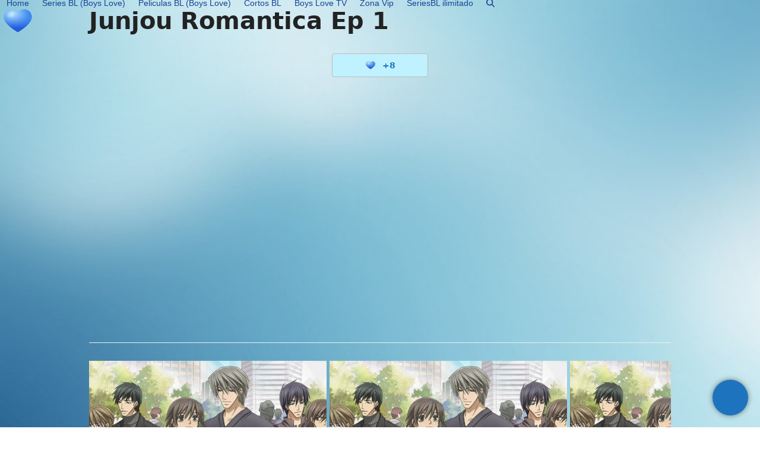

--- FILE ---
content_type: text/html; charset=UTF-8
request_url: https://seriesboyslove.es/junjou-romantica-ep-1/
body_size: 21320
content:
<!doctype html>
<html lang="es">
<head>
<meta charset="UTF-8">
<link rel="profile" href="http://gmpg.org/xfn/11">
<meta name='robots' content='index, follow, max-image-preview:large, max-snippet:-1, max-video-preview:-1' />
<meta name="viewport" content="width=device-width, initial-scale=1">

	<!-- This site is optimized with the Yoast SEO plugin v26.7 - https://yoast.com/wordpress/plugins/seo/ -->
	<title>Junjou Romantica Ep 1 - Series Boys Love</title>
	<link rel="canonical" href="https://seriesboyslove.es/junjou-romantica-ep-1/" />
	<meta property="og:locale" content="es_ES" />
	<meta property="og:type" content="article" />
	<meta property="og:title" content="Junjou Romantica Ep 1 - Series Boys Love" />
	<meta property="og:url" content="https://seriesboyslove.es/junjou-romantica-ep-1/" />
	<meta property="og:site_name" content="Series Boys Love" />
	<meta property="article:published_time" content="2020-12-23T12:32:48+00:00" />
	<meta property="article:modified_time" content="2020-12-23T12:48:00+00:00" />
	<meta name="author" content="admin" />
	<meta name="twitter:card" content="summary_large_image" />
	<meta name="twitter:label1" content="Escrito por" />
	<meta name="twitter:data1" content="admin" />
	<script type="application/ld+json" class="yoast-schema-graph">{"@context":"https://schema.org","@graph":[{"@type":"Article","@id":"https://seriesboyslove.es/junjou-romantica-ep-1/#article","isPartOf":{"@id":"https://seriesboyslove.es/junjou-romantica-ep-1/"},"author":{"name":"admin","@id":"https://seriesboyslove.es/#/schema/person/0efb5a2bb8159e08b8466c0fbd6d8d4f"},"headline":"Junjou Romantica Ep 1","datePublished":"2020-12-23T12:32:48+00:00","dateModified":"2020-12-23T12:48:00+00:00","mainEntityOfPage":{"@id":"https://seriesboyslove.es/junjou-romantica-ep-1/"},"wordCount":5,"commentCount":1,"publisher":{"@id":"https://seriesboyslove.es/#organization"},"articleSection":["Uncategorized"],"inLanguage":"es","potentialAction":[{"@type":"CommentAction","name":"Comment","target":["https://seriesboyslove.es/junjou-romantica-ep-1/#respond"]}]},{"@type":"WebPage","@id":"https://seriesboyslove.es/junjou-romantica-ep-1/","url":"https://seriesboyslove.es/junjou-romantica-ep-1/","name":"Junjou Romantica Ep 1 - Series Boys Love","isPartOf":{"@id":"https://seriesboyslove.es/#website"},"datePublished":"2020-12-23T12:32:48+00:00","dateModified":"2020-12-23T12:48:00+00:00","breadcrumb":{"@id":"https://seriesboyslove.es/junjou-romantica-ep-1/#breadcrumb"},"inLanguage":"es","potentialAction":[{"@type":"ReadAction","target":["https://seriesboyslove.es/junjou-romantica-ep-1/"]}]},{"@type":"BreadcrumbList","@id":"https://seriesboyslove.es/junjou-romantica-ep-1/#breadcrumb","itemListElement":[{"@type":"ListItem","position":1,"name":"Portada","item":"https://seriesboyslove.es/"},{"@type":"ListItem","position":2,"name":"Junjou Romantica Ep 1"}]},{"@type":"WebSite","@id":"https://seriesboyslove.es/#website","url":"https://seriesboyslove.es/","name":"Series Boys Love","description":"Series y Peliculas Boys Love en Español","publisher":{"@id":"https://seriesboyslove.es/#organization"},"potentialAction":[{"@type":"SearchAction","target":{"@type":"EntryPoint","urlTemplate":"https://seriesboyslove.es/?s={search_term_string}"},"query-input":{"@type":"PropertyValueSpecification","valueRequired":true,"valueName":"search_term_string"}}],"inLanguage":"es"},{"@type":"Organization","@id":"https://seriesboyslove.es/#organization","name":"Series Boys Love","url":"https://seriesboyslove.es/","logo":{"@type":"ImageObject","inLanguage":"es","@id":"https://seriesboyslove.es/#/schema/logo/image/","url":"https://seriesboyslove.es/wp-content/uploads/2020/11/blue-heart.png","contentUrl":"https://seriesboyslove.es/wp-content/uploads/2020/11/blue-heart.png","width":452,"height":452,"caption":"Series Boys Love"},"image":{"@id":"https://seriesboyslove.es/#/schema/logo/image/"}},{"@type":"Person","@id":"https://seriesboyslove.es/#/schema/person/0efb5a2bb8159e08b8466c0fbd6d8d4f","name":"admin","image":{"@type":"ImageObject","inLanguage":"es","@id":"https://seriesboyslove.es/#/schema/person/image/","url":"https://secure.gravatar.com/avatar/9eb80923dd0e5434b7d19d592992adbe462061e56c5dcba5855658444a863ac0?s=96&d=mm&r=g","contentUrl":"https://secure.gravatar.com/avatar/9eb80923dd0e5434b7d19d592992adbe462061e56c5dcba5855658444a863ac0?s=96&d=mm&r=g","caption":"admin"},"url":"https://seriesboyslove.es/author/admin/"}]}</script>
	<!-- / Yoast SEO plugin. -->


<link rel="alternate" type="application/rss+xml" title="Series Boys Love &raquo; Feed" href="https://seriesboyslove.es/feed/" />
<link rel="alternate" type="application/rss+xml" title="Series Boys Love &raquo; Feed de los comentarios" href="https://seriesboyslove.es/comments/feed/" />
<link rel="alternate" type="application/rss+xml" title="Series Boys Love &raquo; Comentario Junjou Romantica Ep 1 del feed" href="https://seriesboyslove.es/junjou-romantica-ep-1/feed/" />
<link rel="alternate" title="oEmbed (JSON)" type="application/json+oembed" href="https://seriesboyslove.es/wp-json/oembed/1.0/embed?url=https%3A%2F%2Fseriesboyslove.es%2Fjunjou-romantica-ep-1%2F" />
<link rel="alternate" title="oEmbed (XML)" type="text/xml+oembed" href="https://seriesboyslove.es/wp-json/oembed/1.0/embed?url=https%3A%2F%2Fseriesboyslove.es%2Fjunjou-romantica-ep-1%2F&#038;format=xml" />
<style id='wp-img-auto-sizes-contain-inline-css'>
img:is([sizes=auto i],[sizes^="auto," i]){contain-intrinsic-size:3000px 1500px}
/*# sourceURL=wp-img-auto-sizes-contain-inline-css */
</style>
<link rel='stylesheet' id='codepeople-search-in-place-style-css' href='https://seriesboyslove.es/wp-content/plugins/search-in-place/css/codepeople_shearch_in_place.min.css?ver=1.5.1' media='all' />
<link rel='stylesheet' id='js_composer_front-css' href='https://seriesboyslove.es/wp-content/plugins/js_composer/assets/css/js_composer.min.css?ver=8.7.2' media='all' />
<link rel='stylesheet' id='dashicons-css' href='https://seriesboyslove.es/wp-includes/css/dashicons.min.css?ver=6.9' media='all' />
<link rel='stylesheet' id='post-views-counter-frontend-css' href='https://seriesboyslove.es/wp-content/plugins/post-views-counter/css/frontend.css?ver=1.7.0' media='all' />
<style id='wp-block-library-inline-css'>
:root{--wp-block-synced-color:#7a00df;--wp-block-synced-color--rgb:122,0,223;--wp-bound-block-color:var(--wp-block-synced-color);--wp-editor-canvas-background:#ddd;--wp-admin-theme-color:#007cba;--wp-admin-theme-color--rgb:0,124,186;--wp-admin-theme-color-darker-10:#006ba1;--wp-admin-theme-color-darker-10--rgb:0,107,160.5;--wp-admin-theme-color-darker-20:#005a87;--wp-admin-theme-color-darker-20--rgb:0,90,135;--wp-admin-border-width-focus:2px}@media (min-resolution:192dpi){:root{--wp-admin-border-width-focus:1.5px}}.wp-element-button{cursor:pointer}:root .has-very-light-gray-background-color{background-color:#eee}:root .has-very-dark-gray-background-color{background-color:#313131}:root .has-very-light-gray-color{color:#eee}:root .has-very-dark-gray-color{color:#313131}:root .has-vivid-green-cyan-to-vivid-cyan-blue-gradient-background{background:linear-gradient(135deg,#00d084,#0693e3)}:root .has-purple-crush-gradient-background{background:linear-gradient(135deg,#34e2e4,#4721fb 50%,#ab1dfe)}:root .has-hazy-dawn-gradient-background{background:linear-gradient(135deg,#faaca8,#dad0ec)}:root .has-subdued-olive-gradient-background{background:linear-gradient(135deg,#fafae1,#67a671)}:root .has-atomic-cream-gradient-background{background:linear-gradient(135deg,#fdd79a,#004a59)}:root .has-nightshade-gradient-background{background:linear-gradient(135deg,#330968,#31cdcf)}:root .has-midnight-gradient-background{background:linear-gradient(135deg,#020381,#2874fc)}:root{--wp--preset--font-size--normal:16px;--wp--preset--font-size--huge:42px}.has-regular-font-size{font-size:1em}.has-larger-font-size{font-size:2.625em}.has-normal-font-size{font-size:var(--wp--preset--font-size--normal)}.has-huge-font-size{font-size:var(--wp--preset--font-size--huge)}.has-text-align-center{text-align:center}.has-text-align-left{text-align:left}.has-text-align-right{text-align:right}.has-fit-text{white-space:nowrap!important}#end-resizable-editor-section{display:none}.aligncenter{clear:both}.items-justified-left{justify-content:flex-start}.items-justified-center{justify-content:center}.items-justified-right{justify-content:flex-end}.items-justified-space-between{justify-content:space-between}.screen-reader-text{border:0;clip-path:inset(50%);height:1px;margin:-1px;overflow:hidden;padding:0;position:absolute;width:1px;word-wrap:normal!important}.screen-reader-text:focus{background-color:#ddd;clip-path:none;color:#444;display:block;font-size:1em;height:auto;left:5px;line-height:normal;padding:15px 23px 14px;text-decoration:none;top:5px;width:auto;z-index:100000}html :where(.has-border-color){border-style:solid}html :where([style*=border-top-color]){border-top-style:solid}html :where([style*=border-right-color]){border-right-style:solid}html :where([style*=border-bottom-color]){border-bottom-style:solid}html :where([style*=border-left-color]){border-left-style:solid}html :where([style*=border-width]){border-style:solid}html :where([style*=border-top-width]){border-top-style:solid}html :where([style*=border-right-width]){border-right-style:solid}html :where([style*=border-bottom-width]){border-bottom-style:solid}html :where([style*=border-left-width]){border-left-style:solid}html :where(img[class*=wp-image-]){height:auto;max-width:100%}:where(figure){margin:0 0 1em}html :where(.is-position-sticky){--wp-admin--admin-bar--position-offset:var(--wp-admin--admin-bar--height,0px)}@media screen and (max-width:600px){html :where(.is-position-sticky){--wp-admin--admin-bar--position-offset:0px}}

/*# sourceURL=wp-block-library-inline-css */
</style><style id='wp-block-separator-inline-css'>
@charset "UTF-8";.wp-block-separator{border:none;border-top:2px solid}:root :where(.wp-block-separator.is-style-dots){height:auto;line-height:1;text-align:center}:root :where(.wp-block-separator.is-style-dots):before{color:currentColor;content:"···";font-family:serif;font-size:1.5em;letter-spacing:2em;padding-left:2em}.wp-block-separator.is-style-dots{background:none!important;border:none!important}
/*# sourceURL=https://seriesboyslove.es/wp-includes/blocks/separator/style.min.css */
</style>
<style id='global-styles-inline-css'>
:root{--wp--preset--aspect-ratio--square: 1;--wp--preset--aspect-ratio--4-3: 4/3;--wp--preset--aspect-ratio--3-4: 3/4;--wp--preset--aspect-ratio--3-2: 3/2;--wp--preset--aspect-ratio--2-3: 2/3;--wp--preset--aspect-ratio--16-9: 16/9;--wp--preset--aspect-ratio--9-16: 9/16;--wp--preset--color--black: #000000;--wp--preset--color--cyan-bluish-gray: #abb8c3;--wp--preset--color--white: #ffffff;--wp--preset--color--pale-pink: #f78da7;--wp--preset--color--vivid-red: #cf2e2e;--wp--preset--color--luminous-vivid-orange: #ff6900;--wp--preset--color--luminous-vivid-amber: #fcb900;--wp--preset--color--light-green-cyan: #7bdcb5;--wp--preset--color--vivid-green-cyan: #00d084;--wp--preset--color--pale-cyan-blue: #8ed1fc;--wp--preset--color--vivid-cyan-blue: #0693e3;--wp--preset--color--vivid-purple: #9b51e0;--wp--preset--color--accent: var(--wpex-accent);--wp--preset--color--on-accent: var(--wpex-on-accent);--wp--preset--color--accent-alt: var(--wpex-accent-alt);--wp--preset--color--on-accent-alt: var(--wpex-on-accent-alt);--wp--preset--gradient--vivid-cyan-blue-to-vivid-purple: linear-gradient(135deg,rgb(6,147,227) 0%,rgb(155,81,224) 100%);--wp--preset--gradient--light-green-cyan-to-vivid-green-cyan: linear-gradient(135deg,rgb(122,220,180) 0%,rgb(0,208,130) 100%);--wp--preset--gradient--luminous-vivid-amber-to-luminous-vivid-orange: linear-gradient(135deg,rgb(252,185,0) 0%,rgb(255,105,0) 100%);--wp--preset--gradient--luminous-vivid-orange-to-vivid-red: linear-gradient(135deg,rgb(255,105,0) 0%,rgb(207,46,46) 100%);--wp--preset--gradient--very-light-gray-to-cyan-bluish-gray: linear-gradient(135deg,rgb(238,238,238) 0%,rgb(169,184,195) 100%);--wp--preset--gradient--cool-to-warm-spectrum: linear-gradient(135deg,rgb(74,234,220) 0%,rgb(151,120,209) 20%,rgb(207,42,186) 40%,rgb(238,44,130) 60%,rgb(251,105,98) 80%,rgb(254,248,76) 100%);--wp--preset--gradient--blush-light-purple: linear-gradient(135deg,rgb(255,206,236) 0%,rgb(152,150,240) 100%);--wp--preset--gradient--blush-bordeaux: linear-gradient(135deg,rgb(254,205,165) 0%,rgb(254,45,45) 50%,rgb(107,0,62) 100%);--wp--preset--gradient--luminous-dusk: linear-gradient(135deg,rgb(255,203,112) 0%,rgb(199,81,192) 50%,rgb(65,88,208) 100%);--wp--preset--gradient--pale-ocean: linear-gradient(135deg,rgb(255,245,203) 0%,rgb(182,227,212) 50%,rgb(51,167,181) 100%);--wp--preset--gradient--electric-grass: linear-gradient(135deg,rgb(202,248,128) 0%,rgb(113,206,126) 100%);--wp--preset--gradient--midnight: linear-gradient(135deg,rgb(2,3,129) 0%,rgb(40,116,252) 100%);--wp--preset--font-size--small: 13px;--wp--preset--font-size--medium: 20px;--wp--preset--font-size--large: 36px;--wp--preset--font-size--x-large: 42px;--wp--preset--font-family--system-sans-serif: -apple-system, BlinkMacSystemFont, 'Segoe UI', Roboto, Oxygen-Sans, Ubuntu, Cantarell, 'Helvetica Neue', sans-serif;--wp--preset--font-family--system-serif: Iowan Old Style, Apple Garamond, Baskerville, Times New Roman, Droid Serif, Times, Source Serif Pro, serif, Apple Color Emoji, Segoe UI Emoji, Segoe UI Symbol;--wp--preset--spacing--20: 0.44rem;--wp--preset--spacing--30: 0.67rem;--wp--preset--spacing--40: 1rem;--wp--preset--spacing--50: 1.5rem;--wp--preset--spacing--60: 2.25rem;--wp--preset--spacing--70: 3.38rem;--wp--preset--spacing--80: 5.06rem;--wp--preset--shadow--natural: 6px 6px 9px rgba(0, 0, 0, 0.2);--wp--preset--shadow--deep: 12px 12px 50px rgba(0, 0, 0, 0.4);--wp--preset--shadow--sharp: 6px 6px 0px rgba(0, 0, 0, 0.2);--wp--preset--shadow--outlined: 6px 6px 0px -3px rgb(255, 255, 255), 6px 6px rgb(0, 0, 0);--wp--preset--shadow--crisp: 6px 6px 0px rgb(0, 0, 0);}:root { --wp--style--global--content-size: 840px;--wp--style--global--wide-size: 1200px; }:where(body) { margin: 0; }.wp-site-blocks > .alignleft { float: left; margin-right: 2em; }.wp-site-blocks > .alignright { float: right; margin-left: 2em; }.wp-site-blocks > .aligncenter { justify-content: center; margin-left: auto; margin-right: auto; }:where(.wp-site-blocks) > * { margin-block-start: 24px; margin-block-end: 0; }:where(.wp-site-blocks) > :first-child { margin-block-start: 0; }:where(.wp-site-blocks) > :last-child { margin-block-end: 0; }:root { --wp--style--block-gap: 24px; }:root :where(.is-layout-flow) > :first-child{margin-block-start: 0;}:root :where(.is-layout-flow) > :last-child{margin-block-end: 0;}:root :where(.is-layout-flow) > *{margin-block-start: 24px;margin-block-end: 0;}:root :where(.is-layout-constrained) > :first-child{margin-block-start: 0;}:root :where(.is-layout-constrained) > :last-child{margin-block-end: 0;}:root :where(.is-layout-constrained) > *{margin-block-start: 24px;margin-block-end: 0;}:root :where(.is-layout-flex){gap: 24px;}:root :where(.is-layout-grid){gap: 24px;}.is-layout-flow > .alignleft{float: left;margin-inline-start: 0;margin-inline-end: 2em;}.is-layout-flow > .alignright{float: right;margin-inline-start: 2em;margin-inline-end: 0;}.is-layout-flow > .aligncenter{margin-left: auto !important;margin-right: auto !important;}.is-layout-constrained > .alignleft{float: left;margin-inline-start: 0;margin-inline-end: 2em;}.is-layout-constrained > .alignright{float: right;margin-inline-start: 2em;margin-inline-end: 0;}.is-layout-constrained > .aligncenter{margin-left: auto !important;margin-right: auto !important;}.is-layout-constrained > :where(:not(.alignleft):not(.alignright):not(.alignfull)){max-width: var(--wp--style--global--content-size);margin-left: auto !important;margin-right: auto !important;}.is-layout-constrained > .alignwide{max-width: var(--wp--style--global--wide-size);}body .is-layout-flex{display: flex;}.is-layout-flex{flex-wrap: wrap;align-items: center;}.is-layout-flex > :is(*, div){margin: 0;}body .is-layout-grid{display: grid;}.is-layout-grid > :is(*, div){margin: 0;}body{padding-top: 0px;padding-right: 0px;padding-bottom: 0px;padding-left: 0px;}a:where(:not(.wp-element-button)){text-decoration: underline;}:root :where(.wp-element-button, .wp-block-button__link){background-color: #32373c;border-width: 0;color: #fff;font-family: inherit;font-size: inherit;font-style: inherit;font-weight: inherit;letter-spacing: inherit;line-height: inherit;padding-top: calc(0.667em + 2px);padding-right: calc(1.333em + 2px);padding-bottom: calc(0.667em + 2px);padding-left: calc(1.333em + 2px);text-decoration: none;text-transform: inherit;}.has-black-color{color: var(--wp--preset--color--black) !important;}.has-cyan-bluish-gray-color{color: var(--wp--preset--color--cyan-bluish-gray) !important;}.has-white-color{color: var(--wp--preset--color--white) !important;}.has-pale-pink-color{color: var(--wp--preset--color--pale-pink) !important;}.has-vivid-red-color{color: var(--wp--preset--color--vivid-red) !important;}.has-luminous-vivid-orange-color{color: var(--wp--preset--color--luminous-vivid-orange) !important;}.has-luminous-vivid-amber-color{color: var(--wp--preset--color--luminous-vivid-amber) !important;}.has-light-green-cyan-color{color: var(--wp--preset--color--light-green-cyan) !important;}.has-vivid-green-cyan-color{color: var(--wp--preset--color--vivid-green-cyan) !important;}.has-pale-cyan-blue-color{color: var(--wp--preset--color--pale-cyan-blue) !important;}.has-vivid-cyan-blue-color{color: var(--wp--preset--color--vivid-cyan-blue) !important;}.has-vivid-purple-color{color: var(--wp--preset--color--vivid-purple) !important;}.has-accent-color{color: var(--wp--preset--color--accent) !important;}.has-on-accent-color{color: var(--wp--preset--color--on-accent) !important;}.has-accent-alt-color{color: var(--wp--preset--color--accent-alt) !important;}.has-on-accent-alt-color{color: var(--wp--preset--color--on-accent-alt) !important;}.has-black-background-color{background-color: var(--wp--preset--color--black) !important;}.has-cyan-bluish-gray-background-color{background-color: var(--wp--preset--color--cyan-bluish-gray) !important;}.has-white-background-color{background-color: var(--wp--preset--color--white) !important;}.has-pale-pink-background-color{background-color: var(--wp--preset--color--pale-pink) !important;}.has-vivid-red-background-color{background-color: var(--wp--preset--color--vivid-red) !important;}.has-luminous-vivid-orange-background-color{background-color: var(--wp--preset--color--luminous-vivid-orange) !important;}.has-luminous-vivid-amber-background-color{background-color: var(--wp--preset--color--luminous-vivid-amber) !important;}.has-light-green-cyan-background-color{background-color: var(--wp--preset--color--light-green-cyan) !important;}.has-vivid-green-cyan-background-color{background-color: var(--wp--preset--color--vivid-green-cyan) !important;}.has-pale-cyan-blue-background-color{background-color: var(--wp--preset--color--pale-cyan-blue) !important;}.has-vivid-cyan-blue-background-color{background-color: var(--wp--preset--color--vivid-cyan-blue) !important;}.has-vivid-purple-background-color{background-color: var(--wp--preset--color--vivid-purple) !important;}.has-accent-background-color{background-color: var(--wp--preset--color--accent) !important;}.has-on-accent-background-color{background-color: var(--wp--preset--color--on-accent) !important;}.has-accent-alt-background-color{background-color: var(--wp--preset--color--accent-alt) !important;}.has-on-accent-alt-background-color{background-color: var(--wp--preset--color--on-accent-alt) !important;}.has-black-border-color{border-color: var(--wp--preset--color--black) !important;}.has-cyan-bluish-gray-border-color{border-color: var(--wp--preset--color--cyan-bluish-gray) !important;}.has-white-border-color{border-color: var(--wp--preset--color--white) !important;}.has-pale-pink-border-color{border-color: var(--wp--preset--color--pale-pink) !important;}.has-vivid-red-border-color{border-color: var(--wp--preset--color--vivid-red) !important;}.has-luminous-vivid-orange-border-color{border-color: var(--wp--preset--color--luminous-vivid-orange) !important;}.has-luminous-vivid-amber-border-color{border-color: var(--wp--preset--color--luminous-vivid-amber) !important;}.has-light-green-cyan-border-color{border-color: var(--wp--preset--color--light-green-cyan) !important;}.has-vivid-green-cyan-border-color{border-color: var(--wp--preset--color--vivid-green-cyan) !important;}.has-pale-cyan-blue-border-color{border-color: var(--wp--preset--color--pale-cyan-blue) !important;}.has-vivid-cyan-blue-border-color{border-color: var(--wp--preset--color--vivid-cyan-blue) !important;}.has-vivid-purple-border-color{border-color: var(--wp--preset--color--vivid-purple) !important;}.has-accent-border-color{border-color: var(--wp--preset--color--accent) !important;}.has-on-accent-border-color{border-color: var(--wp--preset--color--on-accent) !important;}.has-accent-alt-border-color{border-color: var(--wp--preset--color--accent-alt) !important;}.has-on-accent-alt-border-color{border-color: var(--wp--preset--color--on-accent-alt) !important;}.has-vivid-cyan-blue-to-vivid-purple-gradient-background{background: var(--wp--preset--gradient--vivid-cyan-blue-to-vivid-purple) !important;}.has-light-green-cyan-to-vivid-green-cyan-gradient-background{background: var(--wp--preset--gradient--light-green-cyan-to-vivid-green-cyan) !important;}.has-luminous-vivid-amber-to-luminous-vivid-orange-gradient-background{background: var(--wp--preset--gradient--luminous-vivid-amber-to-luminous-vivid-orange) !important;}.has-luminous-vivid-orange-to-vivid-red-gradient-background{background: var(--wp--preset--gradient--luminous-vivid-orange-to-vivid-red) !important;}.has-very-light-gray-to-cyan-bluish-gray-gradient-background{background: var(--wp--preset--gradient--very-light-gray-to-cyan-bluish-gray) !important;}.has-cool-to-warm-spectrum-gradient-background{background: var(--wp--preset--gradient--cool-to-warm-spectrum) !important;}.has-blush-light-purple-gradient-background{background: var(--wp--preset--gradient--blush-light-purple) !important;}.has-blush-bordeaux-gradient-background{background: var(--wp--preset--gradient--blush-bordeaux) !important;}.has-luminous-dusk-gradient-background{background: var(--wp--preset--gradient--luminous-dusk) !important;}.has-pale-ocean-gradient-background{background: var(--wp--preset--gradient--pale-ocean) !important;}.has-electric-grass-gradient-background{background: var(--wp--preset--gradient--electric-grass) !important;}.has-midnight-gradient-background{background: var(--wp--preset--gradient--midnight) !important;}.has-small-font-size{font-size: var(--wp--preset--font-size--small) !important;}.has-medium-font-size{font-size: var(--wp--preset--font-size--medium) !important;}.has-large-font-size{font-size: var(--wp--preset--font-size--large) !important;}.has-x-large-font-size{font-size: var(--wp--preset--font-size--x-large) !important;}.has-system-sans-serif-font-family{font-family: var(--wp--preset--font-family--system-sans-serif) !important;}.has-system-serif-font-family{font-family: var(--wp--preset--font-family--system-serif) !important;}
/*# sourceURL=global-styles-inline-css */
</style>

<link rel='stylesheet' id='comment-author-role-badge-css' href='https://seriesboyslove.es/wp-content/plugins/comment-author-role-badge/comment-author-role-badge.css?ver=6.9' media='all' />
<link rel='stylesheet' id='floating-button-css' href='https://seriesboyslove.es/wp-content/plugins/floating-button/public/assets/css/style.min.css?ver=7.0.1' media='all' />
<style id='floating-button-inline-css'>
#floatBtn-2 > a, #floatBtn-2 > .flBtn-label { --flbtn-bg: rgb(30,115,190); --flbtn-color: rgb(0,0,0); --flbtn-h-color: rgb(0,0,0); --flbtn-h-bg: rgba(30,115,190,0.48); } #floatBtn-2 [data-tooltip] { --flbtn-tooltip-bg: rgb(30,115,190); --flbtn-tooltip-color: #fff; }#floatBtn-2 .flBtn-first li:nth-child(1) {--flbtn-color: rgb(0,0,0);--flbtn-h-color: rgb(0,0,0);--flbtn-bg: rgb(30,115,190);--flbtn-h-bg: rgba(30,115,190,0.48);}#floatBtn-2 .flBtn-first li:nth-child(2) {--flbtn-color: #ffffff;--flbtn-h-color: #ffffff;--flbtn-bg: rgb(30,115,190);--flbtn-h-bg: rgba(30,115,190,0.55);}#floatBtn-2 .flBtn-first li:nth-child(3) {--flbtn-color: #ffffff;--flbtn-h-color: #ffffff;--flbtn-bg: rgb(30,115,190);--flbtn-h-bg: rgb(30,115,190);}
/*# sourceURL=floating-button-inline-css */
</style>
<link rel='stylesheet' id='floating-button-fontawesome-css' href='https://seriesboyslove.es/wp-content/plugins/floating-button/vendors/fontawesome/css/all.min.css?ver=7.1' media='all' />
<link rel='stylesheet' id='pmpro_frontend_base-css' href='https://seriesboyslove.es/wp-content/plugins/paid-memberships-pro/css/frontend/base.css?ver=3.6.4' media='all' />
<link rel='stylesheet' id='pmpro_frontend_variation_1-css' href='https://seriesboyslove.es/wp-content/plugins/paid-memberships-pro/css/frontend/variation_1.css?ver=3.6.4' media='all' />
<link rel='stylesheet' id='pmpro-add-paypal-express-styles-css' href='https://seriesboyslove.es/wp-content/plugins/pmpro-add-paypal-express/css/pmpro-add-paypal-express.css?ver=6.9' media='all' />
<link rel='stylesheet' id='pmpro-advanced-levels-styles-css' href='https://seriesboyslove.es/wp-content/plugins/pmpro-advanced-levels-shortcode/css/pmpro-advanced-levels.css?ver=6.9' media='all' />
<link rel='stylesheet' id='wpsm_tabs_r-font-awesome-front-css' href='https://seriesboyslove.es/wp-content/plugins/tabs-responsive/assets/css/font-awesome/css/font-awesome.min.css?ver=6.9' media='all' />
<link rel='stylesheet' id='wpsm_tabs_r_bootstrap-front-css' href='https://seriesboyslove.es/wp-content/plugins/tabs-responsive/assets/css/bootstrap-front.css?ver=6.9' media='all' />
<link rel='stylesheet' id='wpsm_tabs_r_animate-css' href='https://seriesboyslove.es/wp-content/plugins/tabs-responsive/assets/css/animate.css?ver=6.9' media='all' />
<link rel='stylesheet' id='wp-ulike-css' href='https://seriesboyslove.es/wp-content/plugins/wp-ulike/assets/css/wp-ulike.min.css?ver=4.8.3.1' media='all' />
<style id='wp-ulike-inline-css'>
.wpulike{text-align:center !important; justify-content: center !important;}
/*# sourceURL=wp-ulike-inline-css */
</style>
<link rel='stylesheet' id='parent-style-css' href='https://seriesboyslove.es/wp-content/themes/Total/style.css?ver=6.5' media='all' />
<link rel='stylesheet' id='wpex-style-css' href='https://seriesboyslove.es/wp-content/themes/total-child-theme/style.css?ver=6.5' media='all' />
<link rel='stylesheet' id='wpex-mobile-menu-breakpoint-max-css' href='https://seriesboyslove.es/wp-content/themes/Total/assets/css/frontend/breakpoints/max.min.css?ver=6.5' media='only screen and (max-width:959px)' />
<link rel='stylesheet' id='wpex-mobile-menu-breakpoint-min-css' href='https://seriesboyslove.es/wp-content/themes/Total/assets/css/frontend/breakpoints/min.min.css?ver=6.5' media='only screen and (min-width:960px)' />
<link rel='stylesheet' id='vcex-shortcodes-css' href='https://seriesboyslove.es/wp-content/themes/Total/assets/css/frontend/vcex-shortcodes.min.css?ver=6.5' media='all' />
<link rel='stylesheet' id='fancybox-css' href='https://seriesboyslove.es/wp-content/themes/Total/assets/css/vendor/jquery.fancybox.min.css?ver=3.5.7' media='all' />
<link rel='stylesheet' id='wpex-fancybox-css' href='https://seriesboyslove.es/wp-content/themes/Total/assets/css/frontend/fancybox.min.css?ver=6.5' media='all' />
<link rel='stylesheet' id='dco-comment-attachment-css' href='https://seriesboyslove.es/wp-content/plugins/dco-comment-attachment/assets/dco-comment-attachment.css?ver=2.4.0' media='all' />
<link rel='stylesheet' id='wpex-wpbakery-css' href='https://seriesboyslove.es/wp-content/themes/Total/assets/css/frontend/wpbakery.min.css?ver=6.5' media='all' />
<link rel='stylesheet' id='bsf-Defaults-css' href='https://seriesboyslove.es/wp-content/uploads/smile_fonts/Defaults/Defaults.css?ver=3.21.2' media='all' />
<link rel='stylesheet' id='__EPYT__style-css' href='https://seriesboyslove.es/wp-content/plugins/youtube-embed-plus/styles/ytprefs.min.css?ver=14.2.4' media='all' />
<style id='__EPYT__style-inline-css'>

                .epyt-gallery-thumb {
                        width: 33.333%;
                }
                
                         @media (min-width:0px) and (max-width: 767px) {
                            .epyt-gallery-rowbreak {
                                display: none;
                            }
                            .epyt-gallery-allthumbs[class*="epyt-cols"] .epyt-gallery-thumb {
                                width: 100% !important;
                            }
                          }
/*# sourceURL=__EPYT__style-inline-css */
</style>
<script src="https://seriesboyslove.es/wp-includes/js/jquery/jquery.min.js?ver=3.7.1" id="jquery-core-js"></script>
<script src="https://seriesboyslove.es/wp-includes/js/jquery/jquery-migrate.min.js?ver=3.4.1" id="jquery-migrate-js"></script>
<script id="codepeople-search-in-place-js-extra">
var codepeople_search_in_place = {"screen_reader_alert":"Search results pop-up.","screen_reader_alert_instructions":"Press the Tab key to navigate through the search results.","screen_reader_alert_result_single":"result","screen_reader_alert_result_multiple":"results","own_only":"0","result_number":"10","more":"More Results","empty":"0 results","char_number":"3","root":"Ly9zZXJpZXNib3lzbG92ZS5lcy93cC1hZG1pbi8=","home":"https://seriesboyslove.es","summary_length":"20","operator":"or","highlight_resulting_page":"1","lang":"es","highlight_colors":["#F4EFEC\r","#B5DCE1\r","#F4E0E9\r","#D7E0B1\r","#F4D9D0\r","#D6CDC8\r","#F4E3C9\r","#CFDAF0"],"areas":["div.hentry","#content","#main","div.content","#middle","#container","#wrapper","article",".elementor","body"]};
//# sourceURL=codepeople-search-in-place-js-extra
</script>
<script src="https://seriesboyslove.es/wp-content/plugins/search-in-place/js/codepeople_shearch_in_place.min.js?ver=1.5.1" id="codepeople-search-in-place-js"></script>
<script id="wpex-core-js-extra">
var wpex_theme_params = {"selectArrowIcon":"\u003Cspan class=\"wpex-select-arrow__icon wpex-icon--sm wpex-flex wpex-icon\" aria-hidden=\"true\"\u003E\u003Csvg viewBox=\"0 0 24 24\" xmlns=\"http://www.w3.org/2000/svg\"\u003E\u003Crect fill=\"none\" height=\"24\" width=\"24\"/\u003E\u003Cg transform=\"matrix(0, -1, 1, 0, -0.115, 23.885)\"\u003E\u003Cpolygon points=\"17.77,3.77 16,2 6,12 16,22 17.77,20.23 9.54,12\"/\u003E\u003C/g\u003E\u003C/svg\u003E\u003C/span\u003E","customSelects":".widget_categories form,.widget_archive select,.vcex-form-shortcode select","scrollToHash":"","localScrollFindLinks":"1","localScrollHighlight":"1","localScrollUpdateHash":"1","scrollToHashTimeout":"500","localScrollTargets":"li.local-scroll a, a.local-scroll, .local-scroll-link, .local-scroll-link \u003E a,.sidr-class-local-scroll-link,li.sidr-class-local-scroll \u003E span \u003E a,li.sidr-class-local-scroll \u003E a","scrollToBehavior":"smooth"};
//# sourceURL=wpex-core-js-extra
</script>
<script src="https://seriesboyslove.es/wp-content/themes/Total/assets/js/frontend/core.min.js?ver=6.5" id="wpex-core-js" defer data-wp-strategy="defer"></script>
<script id="wpex-inline-js-after">
!function(){const e=document.querySelector("html"),t=()=>{const t=window.innerWidth-document.documentElement.clientWidth;t&&e.style.setProperty("--wpex-scrollbar-width",`${t}px`)};t(),window.addEventListener("resize",(()=>{t()}))}();
//# sourceURL=wpex-inline-js-after
</script>
<script src="https://seriesboyslove.es/wp-content/themes/Total/assets/js/frontend/search/drop-down.min.js?ver=6.5" id="wpex-search-drop_down-js" defer data-wp-strategy="defer"></script>
<script id="wpex-sticky-header-js-extra">
var wpex_sticky_header_params = {"breakpoint":"960"};
//# sourceURL=wpex-sticky-header-js-extra
</script>
<script src="https://seriesboyslove.es/wp-content/themes/Total/assets/js/frontend/sticky/header.min.js?ver=6.5" id="wpex-sticky-header-js" defer data-wp-strategy="defer"></script>
<script id="wpex-mobile-menu-toggle-js-extra">
var wpex_mobile_menu_toggle_params = {"breakpoint":"959","i18n":{"openSubmenu":"Open submenu of %s","closeSubmenu":"Close submenu of %s"},"openSubmenuIcon":"\u003Cspan class=\"wpex-open-submenu__icon wpex-transition-transform wpex-duration-300 wpex-icon\" aria-hidden=\"true\"\u003E\u003Csvg xmlns=\"http://www.w3.org/2000/svg\" viewBox=\"0 0 448 512\"\u003E\u003Cpath d=\"M201.4 342.6c12.5 12.5 32.8 12.5 45.3 0l160-160c12.5-12.5 12.5-32.8 0-45.3s-32.8-12.5-45.3 0L224 274.7 86.6 137.4c-12.5-12.5-32.8-12.5-45.3 0s-12.5 32.8 0 45.3l160 160z\"/\u003E\u003C/svg\u003E\u003C/span\u003E"};
//# sourceURL=wpex-mobile-menu-toggle-js-extra
</script>
<script src="https://seriesboyslove.es/wp-content/themes/Total/assets/js/frontend/mobile-menu/toggle.min.js?ver=6.5" id="wpex-mobile-menu-toggle-js" defer data-wp-strategy="defer"></script>
<script src="https://seriesboyslove.es/wp-content/themes/Total/assets/js/frontend/wp/comment-reply.min.js?ver=2.7.0" id="wpex-comment-reply-js" defer data-wp-strategy="defer"></script>
<script id="__ytprefs__-js-extra">
var _EPYT_ = {"ajaxurl":"https://seriesboyslove.es/wp-admin/admin-ajax.php","security":"d538d5730f","gallery_scrolloffset":"20","eppathtoscripts":"https://seriesboyslove.es/wp-content/plugins/youtube-embed-plus/scripts/","eppath":"https://seriesboyslove.es/wp-content/plugins/youtube-embed-plus/","epresponsiveselector":"[\"iframe.__youtube_prefs_widget__\"]","epdovol":"1","version":"14.2.4","evselector":"iframe.__youtube_prefs__[src], iframe[src*=\"youtube.com/embed/\"], iframe[src*=\"youtube-nocookie.com/embed/\"]","ajax_compat":"","maxres_facade":"eager","ytapi_load":"light","pause_others":"","stopMobileBuffer":"1","facade_mode":"","not_live_on_channel":""};
//# sourceURL=__ytprefs__-js-extra
</script>
<script defer src="https://seriesboyslove.es/wp-content/plugins/youtube-embed-plus/scripts/ytprefs.min.js?ver=14.2.4" id="__ytprefs__-js"></script>
<script></script><link rel="https://api.w.org/" href="https://seriesboyslove.es/wp-json/" /><link rel="alternate" title="JSON" type="application/json" href="https://seriesboyslove.es/wp-json/wp/v2/posts/26693" /><link rel="EditURI" type="application/rsd+xml" title="RSD" href="https://seriesboyslove.es/xmlrpc.php?rsd" />
<meta name="generator" content="WordPress 6.9" />
<link rel='shortlink' href='https://seriesboyslove.es/?p=26693' />
<style id="pmpro_colors">:root {
	--pmpro--color--base: #ffffff;
	--pmpro--color--contrast: #222222;
	--pmpro--color--accent: #0c3d54;
	--pmpro--color--accent--variation: hsl( 199,75%,28.5% );
	--pmpro--color--border--variation: hsl( 0,0%,91% );
}</style><style>
.search-in-place {background-color: #F9F9F9;}
.search-in-place {border: 1px solid #DDDDDD;}
.search-in-place .item{border-bottom: 1px solid #DDDDDD;}.search-in-place .label{color:#333333;}
.search-in-place .label{text-shadow: 0 1px 0 #FFFFFF;}
.search-in-place .label{
				background: #ECECEC;
				background: -moz-linear-gradient(top,  #F9F9F9 0%, #ECECEC 100%);
				background: -webkit-gradient(linear, left top, left bottom, color-stop(0%,#F9F9F9), color-stop(100%,#ECECEC));
				background: -webkit-linear-gradient(top,  #F9F9F9 0%,#ECECEC 100%);
				background: -o-linear-gradient(top,  #F9F9F9 0%,#ECECEC 100%);
				background: -ms-linear-gradient(top,  #F9F9F9 0%,#ECECEC 100%);
				background: linear-gradient(to bottom,  #F9F9F9 0%,#ECECEC 100%);
				filter: progid:DXImageTransform.Microsoft.gradient( startColorstr='#F9F9F9', endColorstr='#ECECEC',GradientType=0 );
			}
.search-in-place .item.active{background-color:#FFFFFF;}
</style>
<!-- Matomo -->
<script>
  var _paq = window._paq = window._paq || [];
  /* tracker methods like "setCustomDimension" should be called before "trackPageView" */
  _paq.push(['trackPageView']);
  _paq.push(['enableLinkTracking']);
  (function() {
    var u="https://matomo.l4ia.com/";
    _paq.push(['setTrackerUrl', u+'matomo.php']);
    _paq.push(['setSiteId', '1']);
	_paq.push(['addTracker', u+'matomo.php', '21']); // new combined site ID
    var d=document, g=d.createElement('script'), s=d.getElementsByTagName('script')[0];
    g.async=true; g.src=u+'matomo.js'; s.parentNode.insertBefore(g,s);
  })();
</script>
<!-- End Matomo Code -->



<noscript><style>body:not(.content-full-screen) .wpex-vc-row-stretched[data-vc-full-width-init="false"]{visibility:visible;}</style></noscript><style type="text/css">.wpulike .wp_ulike_general_class, .wpulike .wp_ulike_put_text, .wpulike .wp_ulike_general_class .count-box{text-align:center!important;}.wpulike .wp_ulike_general_class{background-color:#bff1ff;}.wpulike .wp_ulike_general_class{border-color:#000000;border-style:solid;}.wpulike .wp_ulike_general_class{padding-right:50px!important;padding-left:50px!important;}.wpulike .wp_ulike_general_class .wp_ulike_btn{color:#1e73be;}.wpulike .wp_ulike_general_class .wp_ulike_btn.wp_ulike_put_image::after{background-image:url(https://seriesboyslove.es/wp-content/uploads/2023/04/blue-heart.png);}.wpulike .wp_ulike_general_class .count-box{color:#1e73be;}.ulf-tooltip{background-color:#1e73be!important;}</style><link rel="icon" href="https://seriesboyslove.es/wp-content/uploads/2020/11/blue-heart-150x150.png" sizes="32x32" />
<link rel="icon" href="https://seriesboyslove.es/wp-content/uploads/2020/11/blue-heart-300x300.png" sizes="192x192" />
<link rel="apple-touch-icon" href="https://seriesboyslove.es/wp-content/uploads/2020/11/blue-heart-300x300.png" />
<meta name="msapplication-TileImage" content="https://seriesboyslove.es/wp-content/uploads/2020/11/blue-heart-300x300.png" />
		<style id="wp-custom-css">
			.amazon-product-action button{margin:3px;width:100%;border:1px solid #f5f5f5;background-color:#f5f5f5;padding:10px;cursor:pointer;font-weight:bold;color:#ffffff;transition:0.2s;background-color:#5472d2;border-radius:37px 37px 37px 37px;-moz-border-radius:37px 37px 37px 37px;-webkit-border-radius:37px 37px 37px 37px;border:0px solid #000000;}.amazon-product-box{padding:5px;background-color:#f7f7f7;text-align:center;border:3px solid #f7f7f7;position:relative;margin-bottom:30px;transition:0.2s;-webkit-box-shadow:-4px 3px 37px 0px rgba(0,0,0,0.75);-moz-box-shadow:-4px 3px 37px 0px rgba(0,0,0,0.75);box-shadow:-4px 3px 37px 0px rgba(0,0,0,0.75);}.wpas-load-more-wrapper button{margin:3px;width:200px;border:1px solid #5472d2;background-color:#5472d2;padding:10px;cursor:pointer;font-weight:bold;color:#ffffff;transition:0.2s;}.leaky-paywall-subscription-details-title{display:none;}.leaky-paywall-form-steps{display:none;}#leaky_paywall_message{background-color:#84E2FF !important;text-align:center;}.vc_btn3{background-color:#118CFF !important;}.vc_grid-item-mini{margin-left:20px;width:90% !important;-webkit-box-shadow:-4px 4px 12px -5px rgba(0,0,0,0.75);-moz-box-shadow:-4px 4px 12px -5px rgba(0,0,0,0.75);box-shadow:-4px 4px 12px -5px rgba(0,0,0,0.75);}.vc_gitem_row{background-color:#9BE9FF !important}.tptn_counter{display:none;}#pmpro_billing_address_fields{display:none;}.pmpro_level-expiration{display:none;}.nav-previous.alignleft{display:none;}.blshadow img{margin-left:20px;width:90% !important;-webkit-box-shadow:-4px 4px 12px -5px rgba(0,0,0,0.75);-moz-box-shadow:-4px 4px 12px -5px rgba(0,0,0,0.75);box-shadow:-4px 4px 12px -5px rgba(0,0,0,0.75);}.vc_label{color:#2C5AA0 !important}.vc_column-inner{margin-bottom:10px !important}Discuzz #wpdcom .wpd-blog-subscriber .wpd-comment-author a{color:#3d4ebd;}		</style>
		<noscript><style> .wpb_animate_when_almost_visible { opacity: 1; }</style></noscript><style data-type="wpex-css" id="wpex-css">/*TYPOGRAPHY*/:root{--wpex-body-font-family:Arial,Helvetica,sans-serif;--wpex-body-font-size:16px;--wpex-body-color:#494949;}.main-navigation-ul .link-inner{font-family:'Arial Black',Gadget,sans-serif;font-size:14px;}body.single-post .single-post-title{font-family:system-ui,-apple-system,BlinkMacSystemFont,"Segoe UI",Roboto,"Helvetica Neue",Arial,"Noto Sans",sans-serif,"Apple Color Emoji","Segoe UI Emoji","Segoe UI Symbol","Noto Color Emoji";font-size:40px;}.single-blog-content,.vcex-post-content-c,.wpb_text_column,body.no-composer .single-content,.woocommerce-Tabs-panel--description{font-family:system-ui,-apple-system,BlinkMacSystemFont,"Segoe UI",Roboto,"Helvetica Neue",Arial,"Noto Sans",sans-serif,"Apple Color Emoji","Segoe UI Emoji","Segoe UI Symbol","Noto Color Emoji";font-weight:600;font-size:16px;color:#1e1e1e;}.footer-callout-content{font-size:12px;}/*SITE BACKGROUND*/body{background-image:url(https://seriesboyslove.es/wp-content/uploads/2020/11/background-1024x576-1.jpg)!important;background-size:cover;background-position:center center;background-attachment:fixed;background-repeat:no-repeat;}/*ADVANCED STYLING CSS*/#site-logo .logo-img{max-height:60px;width:auto;}/*CUSTOMIZER STYLING*/:root{--wpex-accent:#1e73be;--wpex-accent-alt:#1e73be;--wpex-accent-alt:#26b3ef;--wpex-link-color:#1e73be;--wpex-hover-heading-link-color:#1e73be;--wpex-btn-border-color:#0a0a0a;--wpex-pagination-border-color:#000000;--wpex-hover-pagination-link-color:#1e73be;--wpex-active-pagination-link-color:#1e73be;--wpex-vc-column-inner-margin-bottom:40px;}:root,.site-boxed.wpex-responsive #wrap{--wpex-container-width:980px;}.header-padding{padding-block-start:5px;padding-block-end:5px;}.wpex-sticky-header-holder.is-sticky #site-header{opacity:1;}#site-navigation-wrap{--wpex-main-nav-link-color:#154496;--wpex-hover-main-nav-link-color:#154496;--wpex-active-main-nav-link-color:#154496;--wpex-hover-main-nav-link-color:#259ae8;--wpex-active-main-nav-link-color:#1e73be;--wpex-dropmenu-bg:#a2d0e8;--wpex-dropmenu-caret-bg:#a2d0e8;--wpex-dropmenu-link-color:#1e73be;}#searchform-dropdown{--wpex-dropmenu-colored-top-border-color:#000000;}#sidr-main,.sidr-class-dropdown-menu ul{background-color:#ffffff;}#sidr-main{--wpex-border-main:#000000;color:#1e73be;--wpex-link-color:#1e73be;--wpex-text-2:#1e73be;--wpex-hover-link-color:#003ebc;}#footer-callout-wrap{padding-block-start:5px;padding-block-end:5px;background-color:#62c3fc;border-top-width:5px;border-bottom-width:5px;border-top-color:#1e73be;border-bottom-color:#1e73be;}#footer-bottom{background-color:#000000;color:#ffffff;--wpex-text-2:#ffffff;--wpex-text-3:#ffffff;--wpex-text-4:#ffffff;--wpex-link-color:#ffffff;--wpex-hover-link-color:#ffffff;--wpex-hover-link-color:#2593e8;}</style><link rel='stylesheet' id='metaslider-flex-slider-css' href='https://seriesboyslove.es/wp-content/plugins/ml-slider/assets/sliders/flexslider/flexslider.css?ver=3.104.0' media='all' property='stylesheet' />
<link rel='stylesheet' id='metaslider-public-css' href='https://seriesboyslove.es/wp-content/plugins/ml-slider/assets/metaslider/public.css?ver=3.104.0' media='all' property='stylesheet' />
<style id='metaslider-public-inline-css'>

        #metaslider_26717.flexslider .slides li {margin-right: 5px !important;}@media only screen and (max-width: 767px) { .hide-arrows-smartphone .flex-direction-nav, .hide-navigation-smartphone .flex-control-paging, .hide-navigation-smartphone .flex-control-nav, .hide-navigation-smartphone .filmstrip, .hide-slideshow-smartphone, .metaslider-hidden-content.hide-smartphone{ display: none!important; }}@media only screen and (min-width : 768px) and (max-width: 1023px) { .hide-arrows-tablet .flex-direction-nav, .hide-navigation-tablet .flex-control-paging, .hide-navigation-tablet .flex-control-nav, .hide-navigation-tablet .filmstrip, .hide-slideshow-tablet, .metaslider-hidden-content.hide-tablet{ display: none!important; }}@media only screen and (min-width : 1024px) and (max-width: 1439px) { .hide-arrows-laptop .flex-direction-nav, .hide-navigation-laptop .flex-control-paging, .hide-navigation-laptop .flex-control-nav, .hide-navigation-laptop .filmstrip, .hide-slideshow-laptop, .metaslider-hidden-content.hide-laptop{ display: none!important; }}@media only screen and (min-width : 1440px) { .hide-arrows-desktop .flex-direction-nav, .hide-navigation-desktop .flex-control-paging, .hide-navigation-desktop .flex-control-nav, .hide-navigation-desktop .filmstrip, .hide-slideshow-desktop, .metaslider-hidden-content.hide-desktop{ display: none!important; }}
/*# sourceURL=metaslider-public-inline-css */
</style>
<link rel='stylesheet' id='metaslider_simply-dark_theme_styles-css' href='https://seriesboyslove.es/wp-content/plugins/ml-slider/themes/simply-dark/v1.0.0/style.css?ver=3.104.0' media='all' property='stylesheet' />
</head>

<body class="pmpro-variation_1 wp-singular post-template-default single single-post postid-26693 single-format-standard wp-custom-logo wp-embed-responsive wp-theme-Total wp-child-theme-total-child-theme pmpro-body-level-required pmpro-body-level-1 pmpro-body-level-2 pmpro-body-level-3 pmpro-body-level-4 pmpro-body-level-5 pmpro-body-level-6 pmpro-body-level-7 pmpro-body-level-8 pmpro-body-level-9 pmpro-body-level-10 pmpro-body-level-11 pmpro-body-has-access metaslider-plugin wpex-theme wpex-responsive full-width-main-layout no-composer wpex-live-site site-full-width content-full-width post-in-category-uncategorized sidebar-widget-icons hasnt-overlay-header page-header-disabled wpex-antialiased has-mobile-menu wpex-mobile-toggle-menu-icon_buttons_under_logo wpex-no-js wpb-js-composer js-comp-ver-8.7.2 vc_responsive">
	
<a href="#content" class="skip-to-content">Skip to content</a>

	
	<span data-ls_id="#site_top" tabindex="-1"></span>
	<div id="outer-wrap" class="wpex-clr">

		
		<div id="wrap" class="wpex-clr">

			<div id="site-header-sticky-wrapper" class="wpex-sticky-header-holder not-sticky wpex-print-hidden">	<header id="site-header" class="header-one wpex-z-sticky header-full-width wpex-dropdown-style-minimal wpex-dropdowns-shadow-three fixed-scroll has-sticky-dropshadow dyn-styles wpex-print-hidden wpex-relative wpex-clr">
				<div id="site-header-inner" class="header-one-inner header-padding container wpex-relative wpex-h-100 wpex-py-30 wpex-clr">
<div id="site-logo" class="site-branding header-one-logo logo-padding wpex-flex wpex-items-center wpex-float-left wpex-h-100">
	<div id="site-logo-inner" ><a id="site-logo-link" href="https://seriesboyslove.es/" rel="home" class="main-logo"><img src="https://seriesboyslove.es/wp-content/uploads/2020/11/blue-heart.png" alt="Series Boys Love" class="logo-img wpex-h-auto wpex-max-w-100 wpex-align-middle" width="452" height="60" data-no-retina data-skip-lazy fetchpriority="high"></a></div>

</div>

<div id="site-navigation-wrap" class="navbar-style-one navbar-fixed-height navbar-allows-inner-bg navbar-fixed-line-height wpex-stretch-megamenus hide-at-mm-breakpoint wpex-clr wpex-print-hidden">
	<nav id="site-navigation" class="navigation main-navigation main-navigation-one wpex-clr" aria-label="Main menu"><ul id="menu-menu-1" class="main-navigation-ul dropdown-menu wpex-dropdown-menu wpex-dropdown-menu--onclick"><li id="menu-item-53643" class="menu-item menu-item-type-post_type menu-item-object-page menu-item-home menu-item-53643"><a href="https://seriesboyslove.es/"><span class="link-inner">Home</span></a></li>
<li id="menu-item-23154" class="menu-item menu-item-type-taxonomy menu-item-object-category menu-item-23154"><a href="https://seriesboyslove.es/category/series-bl-boys-love/"><span class="link-inner">Series BL (Boys Love)</span></a></li>
<li id="menu-item-23312" class="menu-item menu-item-type-taxonomy menu-item-object-category menu-item-23312"><a href="https://seriesboyslove.es/category/peliculas-bl-boys-love/"><span class="link-inner">Peliculas BL (Boys Love)</span></a></li>
<li id="menu-item-23313" class="menu-item menu-item-type-taxonomy menu-item-object-category menu-item-23313"><a href="https://seriesboyslove.es/category/cortos-bl/"><span class="link-inner">Cortos BL</span></a></li>
<li id="menu-item-23155" class="menu-item menu-item-type-taxonomy menu-item-object-category menu-item-23155"><a href="https://seriesboyslove.es/category/boys-love-tv/"><span class="link-inner">Boys Love TV</span></a></li>
<li id="menu-item-37979" class="menu-item menu-item-type-custom menu-item-object-custom menu-item-has-children menu-item-37979 dropdown"><a href="https://chat.seriesboyslove.es"><span class="link-inner">Zona Vip</span></a>
<ul class="sub-menu">
	<li id="menu-item-60896" class="menu-item menu-item-type-custom menu-item-object-custom menu-item-60896"><a href="https://mundobl.com/activity/"><span class="link-inner">Mundo BL (Red social)</span></a></li>
	<li id="menu-item-61540" class="menu-item menu-item-type-custom menu-item-object-custom menu-item-61540"><a href="https://calendario.seriesboyslove.es/"><span class="link-inner">Calendario de Programacion</span></a></li>
</ul>
</li>
<li id="menu-item-38033" class="menu-item menu-item-type-custom menu-item-object-custom menu-item-has-children menu-item-38033 dropdown"><a href="#"><span class="link-inner">SeriesBL ilimitado</span></a>
<ul class="sub-menu">
	<li id="menu-item-54904" class="menu-item menu-item-type-post_type menu-item-object-page menu-item-54904"><a href="https://seriesboyslove.es/cuenta-de-membresia/tipos-de-suscripcion/"><span class="link-inner">Tipos de Suscripción</span></a></li>
	<li id="menu-item-54901" class="menu-item menu-item-type-post_type menu-item-object-page menu-item-54901"><a href="https://seriesboyslove.es/login/"><span class="link-inner">Acceder</span></a></li>
	<li id="menu-item-54905" class="menu-item menu-item-type-post_type menu-item-object-page menu-item-54905"><a href="https://seriesboyslove.es/cuenta-de-membresia/"><span class="link-inner">Tu Perfil</span></a></li>
	<li id="menu-item-54903" class="menu-item menu-item-type-post_type menu-item-object-page menu-item-54903"><a href="https://seriesboyslove.es/cuenta-de-membresia/cancelacion-de-membresia/"><span class="link-inner">Cancelación</span></a></li>
</ul>
</li>
<li class="search-toggle-li menu-item wpex-menu-extra no-icon-margin"><a href="#" class="site-search-toggle search-dropdown-toggle" role="button" aria-expanded="false" aria-controls="searchform-dropdown" aria-label="Search"><span class="link-inner"><span class="wpex-menu-search-text wpex-hidden">Buscar</span><span class="wpex-menu-search-icon wpex-icon" aria-hidden="true"><svg xmlns="http://www.w3.org/2000/svg" viewBox="0 0 512 512"><path d="M416 208c0 45.9-14.9 88.3-40 122.7L502.6 457.4c12.5 12.5 12.5 32.8 0 45.3s-32.8 12.5-45.3 0L330.7 376c-34.4 25.2-76.8 40-122.7 40C93.1 416 0 322.9 0 208S93.1 0 208 0S416 93.1 416 208zM208 352a144 144 0 1 0 0-288 144 144 0 1 0 0 288z"/></svg></span></span></a></li></ul></nav>
</div>


<div id="mobile-menu" class="wpex-mobile-menu-toggle show-at-mm-breakpoint wpex-flex wpex-items-center wpex-mt-20 wpex-justify-center">
	<div class="wpex-inline-flex wpex-items-center"><a href="#" class="mobile-menu-toggle" role="button" aria-expanded="false"><span class="mobile-menu-toggle__icon wpex-flex"><span class="wpex-hamburger-icon wpex-hamburger-icon--inactive wpex-hamburger-icon--animate" aria-hidden="true"><span></span></span></span><span class="screen-reader-text" data-open-text>Open mobile menu</span><span class="screen-reader-text" data-open-text>Close mobile menu</span></a></div>
</div>


<div id="searchform-dropdown" class="header-searchform-wrap header-drop-widget header-drop-widget--colored-top-border wpex-invisible wpex-opacity-0 wpex-absolute wpex-transition-all wpex-duration-200 wpex-translate-Z-0 wpex-text-initial wpex-z-dropdown wpex-top-100 wpex-right-0 wpex-surface-1 wpex-text-2 wpex-p-15">
<form role="search" method="get" class="searchform searchform--header-dropdown wpex-flex" action="https://seriesboyslove.es/" autocomplete="off">
	<label for="searchform-input-697a42fa717f6" class="searchform-label screen-reader-text">Search</label>
	<input id="searchform-input-697a42fa717f6" type="search" class="searchform-input wpex-block wpex-border-0 wpex-outline-0 wpex-w-100 wpex-h-auto wpex-leading-relaxed wpex-rounded-0 wpex-text-2 wpex-surface-2 wpex-p-10 wpex-text-1em wpex-unstyled-input" name="s" placeholder="Buscar" required>
			<button type="submit" class="searchform-submit wpex-hidden wpex-rounded-0 wpex-py-10 wpex-px-15" aria-label="Submit search"><span class="wpex-icon" aria-hidden="true"><svg xmlns="http://www.w3.org/2000/svg" viewBox="0 0 512 512"><path d="M416 208c0 45.9-14.9 88.3-40 122.7L502.6 457.4c12.5 12.5 12.5 32.8 0 45.3s-32.8 12.5-45.3 0L330.7 376c-34.4 25.2-76.8 40-122.7 40C93.1 416 0 322.9 0 208S93.1 0 208 0S416 93.1 416 208zM208 352a144 144 0 1 0 0-288 144 144 0 1 0 0 288z"/></svg></span></button>
</form>
</div>
</div>
			</header>
</div>
			
			<main id="main" class="site-main wpex-clr">

				
<div id="content-wrap"  class="container wpex-clr">

	
	<div id="primary" class="content-area wpex-clr">

		
		<div id="content" class="site-content wpex-clr">

			
			
<article id="single-blocks" class="single-blog-article wpex-first-mt-0 wpex-clr">
<header class="single-blog-header wpex-mb-10">
	<h1 class="single-post-title entry-title wpex-m-0 wpex-text-3xl">Junjou Romantica Ep 1</h1>
</header>
<div class="single-blog-content single-content entry wpex-mt-20 wpex-mb-40 wpex-clr">		<div class="wpulike wpulike-heart " ><div class="wp_ulike_general_class wp_ulike_is_restricted"><button type="button"
					aria-label="Botón &#039;me gusta"
					data-ulike-id="26693"
					data-ulike-nonce="f2b9aa7c96"
					data-ulike-type="post"
					data-ulike-template="wpulike-heart"
					data-ulike-display-likers=""
					data-ulike-likers-style="popover"
					class="wp_ulike_btn wp_ulike_put_image wp_post_btn_26693"></button><span class="count-box wp_ulike_counter_up" data-ulike-counter-value="+8"></span>			</div></div>
	
<iframe width="660" height="400" src="https://pelispng.online/v/1x9q1z5gxo4" frameborder="0" allow="accelerometer; autoplay; clipboard-write; encrypted-media; gyroscope; picture-in-picture" allowfullscreen=""></iframe>



<hr class="wp-block-separator"/>


<div id="metaslider-id-26717" style="width: 100%; margin: 0 auto;" class="ml-slider-3-104-0 metaslider metaslider-flex metaslider-26717 ml-slider has-dots-nav has-carousel-mode ms-theme-simply-dark" role="region" aria-label="Junjou Romantica" data-height="250" data-width="400">
    <div id="metaslider_container_26717">
        <div id="metaslider_26717" class="flexslider">
            <ul class='slides'>
                <li style="display: none; width: 100%;" class="slide-26747 ms-image " aria-roledescription="slide" data-date="2020-12-23 12:54:37" data-filename="junjou-romantica-400x250.jpg" data-slide-type="image"><a href="https://seriesboyslove.es/junjou-romantica-ep-1/" target="_self" aria-label="Ver detalles de la diapositiva" class="metaslider_image_link"><img src="https://seriesboyslove.es/wp-content/uploads/2020/12/junjou-romantica-400x250.jpg" height="250" width="400" alt="Junjou Romantica - series boys love" class="slider-26717 slide-26747 msDefaultImage" title="junjou romantica" /></a><div class="caption-wrap"><div class="caption">Junjou Romantica Ep 1</div></div></li>
                <li style="display: none; width: 100%;" class="slide-26748 ms-image " aria-roledescription="slide" data-date="2020-12-23 12:54:42" data-filename="junjou-romantica-400x250.jpg" data-slide-type="image"><a href="https://seriesboyslove.es/junjou-romantica-ep-2/" target="_self" aria-label="Ver detalles de la diapositiva" class="metaslider_image_link"><img src="https://seriesboyslove.es/wp-content/uploads/2020/12/junjou-romantica-400x250.jpg" height="250" width="400" alt="Junjou Romantica - series boys love" class="slider-26717 slide-26748 msDefaultImage" title="junjou romantica" /></a><div class="caption-wrap"><div class="caption">Junjou Romantica Ep 2</div></div></li>
                <li style="display: none; width: 100%;" class="slide-26749 ms-image " aria-roledescription="slide" data-date="2020-12-23 12:54:45" data-filename="junjou-romantica-400x250.jpg" data-slide-type="image"><a href="https://seriesboyslove.es/junjou-romantica-ep-3/" target="_self" aria-label="Ver detalles de la diapositiva" class="metaslider_image_link"><img src="https://seriesboyslove.es/wp-content/uploads/2020/12/junjou-romantica-400x250.jpg" height="250" width="400" alt="Junjou Romantica - series boys love" class="slider-26717 slide-26749 msDefaultImage" title="junjou romantica" /></a><div class="caption-wrap"><div class="caption">Junjou Romantica Ep 3</div></div></li>
                <li style="display: none; width: 100%;" class="slide-26750 ms-image " aria-roledescription="slide" data-date="2020-12-23 12:54:49" data-filename="junjou-romantica-400x250.jpg" data-slide-type="image"><a href="https://seriesboyslove.es/junjou-romantica-ep-4/" target="_self" aria-label="Ver detalles de la diapositiva" class="metaslider_image_link"><img src="https://seriesboyslove.es/wp-content/uploads/2020/12/junjou-romantica-400x250.jpg" height="250" width="400" alt="Junjou Romantica - series boys love" class="slider-26717 slide-26750 msDefaultImage" title="junjou romantica" /></a><div class="caption-wrap"><div class="caption">Junjou Romantica Ep 4</div></div></li>
                <li style="display: none; width: 100%;" class="slide-26751 ms-image " aria-roledescription="slide" data-date="2020-12-23 12:54:52" data-filename="junjou-romantica-400x250.jpg" data-slide-type="image"><a href="https://seriesboyslove.es/junjou-romantica-ep-5/" target="_self" aria-label="Ver detalles de la diapositiva" class="metaslider_image_link"><img src="https://seriesboyslove.es/wp-content/uploads/2020/12/junjou-romantica-400x250.jpg" height="250" width="400" alt="Junjou Romantica - series boys love" class="slider-26717 slide-26751 msDefaultImage" title="junjou romantica" /></a><div class="caption-wrap"><div class="caption">Junjou Romantica Ep 5</div></div></li>
                <li style="display: none; width: 100%;" class="slide-26752 ms-image " aria-roledescription="slide" data-date="2020-12-23 12:54:55" data-filename="junjou-romantica-400x250.jpg" data-slide-type="image"><a href="https://seriesboyslove.es/junjou-romantica-ep-6/" target="_self" aria-label="Ver detalles de la diapositiva" class="metaslider_image_link"><img src="https://seriesboyslove.es/wp-content/uploads/2020/12/junjou-romantica-400x250.jpg" height="250" width="400" alt="Junjou Romantica - series boys love" class="slider-26717 slide-26752 msDefaultImage" title="junjou romantica" /></a><div class="caption-wrap"><div class="caption">Junjou Romantica Ep 6</div></div></li>
                <li style="display: none; width: 100%;" class="slide-26753 ms-image " aria-roledescription="slide" data-date="2020-12-23 12:54:58" data-filename="junjou-romantica-400x250.jpg" data-slide-type="image"><a href="https://seriesboyslove.es/junjou-romantica-ep-7/" target="_self" aria-label="Ver detalles de la diapositiva" class="metaslider_image_link"><img src="https://seriesboyslove.es/wp-content/uploads/2020/12/junjou-romantica-400x250.jpg" height="250" width="400" alt="Junjou Romantica - series boys love" class="slider-26717 slide-26753 msDefaultImage" title="junjou romantica" /></a><div class="caption-wrap"><div class="caption">Junjou Romantica Ep 7</div></div></li>
                <li style="display: none; width: 100%;" class="slide-26754 ms-image " aria-roledescription="slide" data-date="2020-12-23 12:55:02" data-filename="junjou-romantica-400x250.jpg" data-slide-type="image"><a href="https://seriesboyslove.es/junjou-romantica-ep-8/" target="_self" aria-label="Ver detalles de la diapositiva" class="metaslider_image_link"><img src="https://seriesboyslove.es/wp-content/uploads/2020/12/junjou-romantica-400x250.jpg" height="250" width="400" alt="Junjou Romantica - series boys love" class="slider-26717 slide-26754 msDefaultImage" title="junjou romantica" /></a><div class="caption-wrap"><div class="caption">Junjou Romantica Ep 8</div></div></li>
                <li style="display: none; width: 100%;" class="slide-26755 ms-image " aria-roledescription="slide" data-date="2020-12-23 12:55:05" data-filename="junjou-romantica-400x250.jpg" data-slide-type="image"><a href="https://seriesboyslove.es/junjou-romantica-ep-9/" target="_self" aria-label="Ver detalles de la diapositiva" class="metaslider_image_link"><img src="https://seriesboyslove.es/wp-content/uploads/2020/12/junjou-romantica-400x250.jpg" height="250" width="400" alt="Junjou Romantica - series boys love" class="slider-26717 slide-26755 msDefaultImage" title="junjou romantica" /></a><div class="caption-wrap"><div class="caption">Junjou Romantica Ep 9</div></div></li>
                <li style="display: none; width: 100%;" class="slide-26756 ms-image " aria-roledescription="slide" data-date="2020-12-23 12:55:08" data-filename="junjou-romantica-400x250.jpg" data-slide-type="image"><a href="https://seriesboyslove.es/junjou-romantica-ep-10/" target="_self" aria-label="Ver detalles de la diapositiva" class="metaslider_image_link"><img src="https://seriesboyslove.es/wp-content/uploads/2020/12/junjou-romantica-400x250.jpg" height="250" width="400" alt="Junjou Romantica - series boys love" class="slider-26717 slide-26756 msDefaultImage" title="junjou romantica" /></a><div class="caption-wrap"><div class="caption">Junjou Romantica Ep 10</div></div></li>
                <li style="display: none; width: 100%;" class="slide-26757 ms-image " aria-roledescription="slide" data-date="2020-12-23 12:55:11" data-filename="junjou-romantica-400x250.jpg" data-slide-type="image"><a href="https://seriesboyslove.es/junjou-romantica-ep-11/" target="_self" aria-label="Ver detalles de la diapositiva" class="metaslider_image_link"><img src="https://seriesboyslove.es/wp-content/uploads/2020/12/junjou-romantica-400x250.jpg" height="250" width="400" alt="Junjou Romantica - series boys love" class="slider-26717 slide-26757 msDefaultImage" title="junjou romantica" /></a><div class="caption-wrap"><div class="caption">Junjou Romantica Ep 11</div></div></li>
                <li style="display: none; width: 100%;" class="slide-26758 ms-image " aria-roledescription="slide" data-date="2020-12-23 12:55:15" data-filename="junjou-romantica-400x250.jpg" data-slide-type="image"><a href="https://seriesboyslove.es/junjou-romantica-ep-12/" target="_self" aria-label="Ver detalles de la diapositiva" class="metaslider_image_link"><img src="https://seriesboyslove.es/wp-content/uploads/2020/12/junjou-romantica-400x250.jpg" height="250" width="400" alt="Junjou Romantica - series boys love" class="slider-26717 slide-26758 msDefaultImage" title="junjou romantica" /></a><div class="caption-wrap"><div class="caption">Junjou Romantica Ep 12</div></div></li>
            </ul>
        </div>
        
    </div>
</div>
<div class="post-views content-post post-26693 entry-meta load-static">
				<span class="post-views-icon dashicons dashicons-chart-bar"></span> <span class="post-views-label">Veces Visto:</span> <span class="post-views-count">1.485</span>
			</div></div>



<section id="comments" class="comments-area show-avatars wpex-mb-40 wpex-clr"><h3 class="theme-heading border-bottom comments-title"><span class="text">Comentarios (1)</span></h3>
	
	
		<ol class="comment-list">		<li id="comment-11532" class="comment byuser comment-author-ale_pgodoyhotmail-com even thread-even depth-1">
			<article id="div-comment-11532" class="comment-body">
				<footer class="comment-meta">
					<div class="comment-author vcard">
						<img alt='' src='https://secure.gravatar.com/avatar/2152b920e9eaacac4cc98255c6362bfe8656bf6fe96fc8477c745776c90ded4b?s=50&#038;d=mm&#038;r=g' srcset='https://secure.gravatar.com/avatar/2152b920e9eaacac4cc98255c6362bfe8656bf6fe96fc8477c745776c90ded4b?s=100&#038;d=mm&#038;r=g 2x' class='avatar avatar-50 photo' height='50' width='50' decoding='async'/>						<b class="fn">ALEJANDRA PEREZ GODOY<div class="comment-author-role-badge comment-author-role-badge--subscriber"><strong>&#10084; Colaborador(a) &#10084;</strong></div></b> <span class="says">dice:</span>					</div><!-- .comment-author -->

					<div class="comment-metadata">
						<a href="https://seriesboyslove.es/junjou-romantica-ep-1/#comment-11532"><time datetime="2022-04-06T23:09:49+02:00">abril 6, 2022 a las 23:09</time></a>					</div><!-- .comment-metadata -->

									</footer><!-- .comment-meta -->

				<div class="comment-content">
					<p>hola, no se pueden ver los capitulos, gracias		</p>
<div class="wpulike wpulike-heart ">
<div class="wp_ulike_general_class wp_ulike_is_restricted"><button type="button"
					aria-label="Botón &#039;me gusta"
					data-ulike-id="11532"
					data-ulike-nonce="8c0016e5cf"
					data-ulike-type="comment"
					data-ulike-template="wpulike-heart"
					data-ulike-display-likers=""
					data-ulike-likers-style="popover"
					class="wp_ulike_btn wp_ulike_put_image wp_comment_btn_11532"></button><span class="count-box wp_ulike_counter_up" data-ulike-counter-value="0"></span>			</div>
</div>
				</div><!-- .comment-content -->

				<div class="reply"><a rel="nofollow" class="comment-reply-link" href="#comment-11532" data-commentid="11532" data-postid="26693" data-belowelement="div-comment-11532" data-respondelement="respond" data-replyto="Responder a ALEJANDRA PEREZ GODOY" aria-label="Responder a ALEJANDRA PEREZ GODOY">Responder</a></div>			</article><!-- .comment-body -->
		</li><!-- #comment-## -->
</ol>

		
		
	
		<div id="respond" class="comment-respond">
		<h3 id="reply-title" class="comment-reply-title">Deja una respuesta <small><a rel="nofollow" id="cancel-comment-reply-link" href="/junjou-romantica-ep-1/#respond" style="display:none;">Cancelar la respuesta</a></small></h3><form action="https://seriesboyslove.es/wp-comments-post.php" method="post" id="commentform" class="comment-form"><p class="comment-notes"><span id="email-notes">Tu dirección de correo electrónico no será publicada.</span> <span class="required-field-message">Los campos obligatorios están marcados con <span class="required">*</span></span></p><p class="comment-form-author"><label for="author">Nombre <span class="required">*</span></label> <input id="author" name="author" type="text" value="" size="30" maxlength="245" autocomplete="name" required /></p>
<p class="comment-form-email"><label for="email">Correo electrónico <span class="required">*</span></label> <input id="email" name="email" type="email" value="" size="30" maxlength="100" aria-describedby="email-notes" autocomplete="email" required /></p>
<p class="comment-form-url"><label for="url">Web</label> <input id="url" name="url" type="url" value="" size="30" maxlength="200" autocomplete="url" /></p>
<p class="comment-form-cookies-consent"><input id="wp-comment-cookies-consent" name="wp-comment-cookies-consent" type="checkbox" value="yes" /> <label for="wp-comment-cookies-consent">Guarda mi nombre, correo electrónico y web en este navegador para la próxima vez que comente.</label></p>
<p class="comment-form-comment"><label for="comment">Comentario <span class="required">*</span></label> <textarea id="comment" name="comment" cols="45" rows="8" maxlength="65525" required></textarea></p>		<p class="comment-form-attachment">
							<label class="comment-form-attachment__label" for="attachment">
					Adjunto				</label>
								<input class="comment-form-attachment__input" id="attachment" name="attachment" type="file" accept=".jpg,.jpeg,.jpe,.gif,.png,.bmp,.tiff,.tif,.webp,.ico,.heic,.wmv,.avi,.divx,.mov,.qt,.mpeg,.mpg,.mp4,.m4v,.ogv,.webm,.mkv,.3gp,.3gpp,.3g2,.txt,.srt,.csv,.mp3,.rtf,.pdf,.zip,.rar,.xls,.docx,.docm,.dotm,.xlsx,.xlsm,.xlsb,.oxps,.xps,.odt,.ods,.wp,.wpd,.numbers,.pages" />
								<span class="comment-form-attachment__file-size-notice">
					El tamaño máximo de subida de archivos: 32 MB.				</span>
								<span class="comment-form-attachment__file-types-notice">
					Puedes subir: <abbr title="jpg, jpeg, jpe, gif, png, bmp, tiff, tif, webp, ico, heic">imagen</abbr>, <abbr title="mp3">audio</abbr>, <abbr title="wmv, avi, divx, mov, qt, mpeg, mpg, mp4, m4v, ogv, mkv, 3gp, 3gpp, 3g2">vídeo</abbr>, <abbr title="rtf, pdf, docx, docm, dotm, oxps, xps, odt, wp, wpd, pages">documento</abbr>, <abbr title="xls, xlsx, xlsm, xlsb, ods, numbers">hoja de cálculo</abbr>, <abbr title="txt, csv">texto</abbr>, <abbr title="zip, rar">archivo</abbr>, <abbr title="webm, srt">otra</abbr>.				</span>
									<span class="comment-form-attachment__autoembed-links-notice">
						Los enlaces a YouTube, Facebook, Twitter y otros servicios insertados en el texto del comentario se incrustarán automáticamente.					</span>
									<span class="comment-form-attachment__drop-area">
					<span class="comment-form-attachment__drop-area-inner">
						Suelta el archivo aquí					</span>
				</span>
						</p>
		<p class="form-submit"><input name="submit" type="submit" id="submit" class="submit" value="Publicar el comentario" /> <input type='hidden' name='comment_post_ID' value='26693' id='comment_post_ID' />
<input type='hidden' name='comment_parent' id='comment_parent' value='0' />
</p><input type="hidden" id="killer_value" name="killer_value" value="59c33016884a62116be975a9bb8257e3"/></form>	</div><!-- #respond -->
	
	
</section>


	<div class="related-posts wpex-overflow-hidden wpex-mb-40 wpex-clr">

		<h3 class="theme-heading border-bottom related-posts-title"><span class="text">Entradas relacionadas</span></h3>
		<div class="wpex-row wpex-clr">
<article class="related-post col span_1_of_3 col-1 wpex-clr post-23562 post type-post status-publish format-standard hentry category-uncategorized pmpro-level-required pmpro-level-1 pmpro-level-2 pmpro-level-3 pmpro-level-4 pmpro-level-5 pmpro-level-6 pmpro-level-7 pmpro-level-8 pmpro-level-9 pmpro-level-10 pmpro-level-11 pmpro-has-access entry no-media">

	<div class="wpex-card wpex-card-staff_5"><div class="wpex-card-inner wpex-flex wpex-flex-col wpex-flex-grow wpex-surface-1 wpex-p-40 wpex-text-center wpex-rounded wpex-shadow"><h4 class="wpex-card-title wpex-heading wpex-text-lg"><a href="https://seriesboyslove.es/oxygen-the-series-capitulo-9/">Oxygen The Series Capitulo 9</a></h4></div></div>
</article>
<article class="related-post col span_1_of_3 col-2 wpex-clr post-31994 post type-post status-publish format-standard hentry category-uncategorized pmpro-level-required pmpro-level-1 pmpro-level-2 pmpro-level-3 pmpro-level-4 pmpro-level-5 pmpro-level-6 pmpro-level-7 pmpro-level-8 pmpro-level-9 pmpro-level-10 pmpro-level-11 pmpro-has-access entry no-media">

	<div class="wpex-card wpex-card-staff_5"><div class="wpex-card-inner wpex-flex wpex-flex-col wpex-flex-grow wpex-surface-1 wpex-p-40 wpex-text-center wpex-rounded wpex-shadow"><h4 class="wpex-card-title wpex-heading wpex-text-lg"><a href="https://seriesboyslove.es/so-much-in-love-ep4/">So Much In Love Ep4</a></h4></div></div>
</article>
<article class="related-post col span_1_of_3 col-3 wpex-clr post-23706 post type-post status-publish format-standard hentry category-uncategorized pmpro-level-required pmpro-level-1 pmpro-level-2 pmpro-level-3 pmpro-level-4 pmpro-level-5 pmpro-level-6 pmpro-level-7 pmpro-level-8 pmpro-level-9 pmpro-level-10 pmpro-level-11 pmpro-has-access entry no-media">

	<div class="wpex-card wpex-card-staff_5"><div class="wpex-card-inner wpex-flex wpex-flex-col wpex-flex-grow wpex-surface-1 wpex-p-40 wpex-text-center wpex-rounded wpex-shadow"><h4 class="wpex-card-title wpex-heading wpex-text-lg"><a href="https://seriesboyslove.es/history-stay-away-from-me-ep-4/">HIStory: Stay Away From Me Ep 4</a></h4></div></div>
</article></div>

	</div>

	</article>

			
			
		</div>

		
	</div>

	
</div>


			
		</main>

		
		
<div id="footer-callout-wrap" class="wpex-surface-2 wpex-text-2 wpex-py-30 wpex-border-solid wpex-border-surface-3 wpex-border-y wpex-print-hidden">
	<div id="footer-callout" class="container wpex-md-flex wpex-md-items-center">
					<div id="footer-callout-left" class="footer-callout-content wpex-text-xl wpex-md-flex-grow wpex-md-w-75">Ningún contenido está alojado en nuestros servidores, solo publicamos enlaces que se encuentran fácilmente en Internet. Esta plataforma no tiene la intención de infringir los derechos de autor y tampoco se adjudica el trabajo de traducción de los subbers. 
Este lugar es de entretenimiento  para fans de habla hispana.</div>
							<div id="footer-callout-right" class="footer-callout-button wpex-mt-20 wpex-md-w-25 wpex-md-pl-20 wpex-md-mt-0"><a href="https://edittools.net/" class="footer-callout-button-link theme-button three-d wpex-flex wpex-items-center wpex-justify-center wpex-m-0 wpex-py-15 wpex-px-20 wpex-text-lg" target="_blank" rel="noopener noreferrer"><span class="footer-callout-button-icon theme-button-icon-left wpex-icon" aria-hidden="true"><svg xmlns="http://www.w3.org/2000/svg" viewBox="0 0 576 512"><path d="M234.7 42.7L197 56.8c-3 1.1-5 4-5 7.2s2 6.1 5 7.2l37.7 14.1L248.8 123c1.1 3 4 5 7.2 5s6.1-2 7.2-5l14.1-37.7L315 71.2c3-1.1 5-4 5-7.2s-2-6.1-5-7.2L277.3 42.7 263.2 5c-1.1-3-4-5-7.2-5s-6.1 2-7.2 5L234.7 42.7zM46.1 395.4c-18.7 18.7-18.7 49.1 0 67.9l34.6 34.6c18.7 18.7 49.1 18.7 67.9 0L529.9 116.5c18.7-18.7 18.7-49.1 0-67.9L495.3 14.1c-18.7-18.7-49.1-18.7-67.9 0L46.1 395.4zM484.6 82.6l-105 105-23.3-23.3 105-105 23.3 23.3zM7.5 117.2C3 118.9 0 123.2 0 128s3 9.1 7.5 10.8L64 160l21.2 56.5c1.7 4.5 6 7.5 10.8 7.5s9.1-3 10.8-7.5L128 160l56.5-21.2c4.5-1.7 7.5-6 7.5-10.8s-3-9.1-7.5-10.8L128 96 106.8 39.5C105.1 35 100.8 32 96 32s-9.1 3-10.8 7.5L64 96 7.5 117.2zm352 256c-4.5 1.7-7.5 6-7.5 10.8s3 9.1 7.5 10.8L416 416l21.2 56.5c1.7 4.5 6 7.5 10.8 7.5s9.1-3 10.8-7.5L480 416l56.5-21.2c4.5-1.7 7.5-6 7.5-10.8s-3-9.1-7.5-10.8L480 352l-21.2-56.5c-1.7-4.5-6-7.5-10.8-7.5s-9.1 3-10.8 7.5L416 352l-56.5 21.2z"/></svg></span><span class="footer-callout-button-text">Edit tools (Herramientas de edicion)</span></a></div>
						</div>
</div>


	
		<footer id="footer" class="site-footer wpex-surface-dark wpex-link-decoration-vars-none wpex-print-hidden">

			
			<div id="footer-inner" class="site-footer-inner container wpex-pt-40 wpex-clr">
<div id="footer-widgets" class="wpex-row wpex-clr gap-30">
		<div class="footer-box span_1_of_4 col col-1"><div id="nav_menu-2" class="wpex-bordered-list footer-widget widget wpex-pb-40 wpex-clr widget_nav_menu"><div class='widget-title wpex-heading wpex-text-md wpex-mb-20'>Lectura</div><div class="menu-otras-categorias-container"><ul id="menu-otras-categorias" class="menu"><li id="menu-item-36911" class="menu-item menu-item-type-custom menu-item-object-custom menu-item-36911"><a href="https://chat.seriesboyslove.es/category/manga-yaoi/">Manga Yaoi</a></li>
<li id="menu-item-29876" class="menu-item menu-item-type-taxonomy menu-item-object-category menu-item-29876"><a href="https://seriesboyslove.es/category/anime/">Anime</a></li>
<li id="menu-item-55546" class="menu-item menu-item-type-custom menu-item-object-custom menu-item-55546"><a href="https://chat.seriesboyslove.es/category/videos-hot/#">Contenido Adulto</a></li>
<li id="menu-item-60883" class="menu-item menu-item-type-custom menu-item-object-custom menu-item-60883"><a href="https://mundobl.com/">Mundo BL (Red Social)</a></li>
</ul></div></div></div>

	
		<div class="footer-box span_1_of_4 col col-2"><div id="text-4" class="footer-widget widget wpex-pb-40 wpex-clr widget_text">			<div class="textwidget"><!-- Begin PayPal Donations by https://www.tipsandtricks-hq.com/paypal-donations-widgets-plugin -->

<form action="https://www.paypal.com/cgi-bin/webscr" method="post" target="_blank">
    <div class="paypal-donations">
        <input type="hidden" name="cmd" value="_donations" />
        <input type="hidden" name="bn" value="TipsandTricks_SP" />
        <input type="hidden" name="business" value="gaybox1@gmail.com" />
        <input type="hidden" name="return" value="https://seriesboyslove.es/pagina-de-donativos/" />
        <input type="hidden" name="rm" value="0" />
        <input type="hidden" name="currency_code" value="EUR" />
        <input type="image" style="cursor: pointer;" src="https://www.paypalobjects.com/es_ES/ES/i/btn/btn_donate_LG.gif" name="submit" alt="PayPal - The safer, easier way to pay online." />
        <img loading="lazy" decoding="async" alt="" src="https://www.paypalobjects.com/en_US/i/scr/pixel.gif" width="1" height="1" />
    </div>
</form>
<!-- End PayPal Donations -->

</div>
		</div></div>

	
		<div class="footer-box span_1_of_4 col col-3"><div id="text-2" class="footer-widget widget wpex-pb-40 wpex-clr widget_text">			<div class="textwidget"><p>Esta pagina es segura y libre de malware. Usted puede comprobarlo <a href="https://www.virustotal.com/gui/url/937832270a51a0a4b1809a04072c7739626243d258b3ae0431308a9cb139c904/detection" target="_blank" rel="noopener">AQUI</a></p>
</div>
		</div></div>

	
		<div class="footer-box span_1_of_4 col col-4"><div id="nav_menu-3" class="wpex-bordered-list footer-widget widget wpex-pb-40 wpex-clr widget_nav_menu"><div class='widget-title wpex-heading wpex-text-md wpex-mb-20'>Menu de miembro colaborador</div><div class="menu-membership-container"><ul id="menu-membership" class="menu"><li id="menu-item-60435" class="menu-item menu-item-type-post_type menu-item-object-page menu-item-60435"><a href="https://seriesboyslove.es/cuenta-de-membresia/tipos-de-suscripcion/">Tipos de Suscripción</a></li>
<li id="menu-item-60436" class="menu-item menu-item-type-post_type menu-item-object-page menu-item-60436"><a href="https://seriesboyslove.es/cuenta-de-membresia/tu-perfil/">Tu perfil</a></li>
<li id="menu-item-60433" class="menu-item menu-item-type-post_type menu-item-object-page menu-item-60433"><a href="https://seriesboyslove.es/login/">Acceder</a></li>
<li id="menu-item-60434" class="menu-item menu-item-type-post_type menu-item-object-page menu-item-60434"><a href="https://seriesboyslove.es/cuenta-de-membresia/cancelacion-de-membresia/">Cancelación de membresía</a></li>
</ul></div></div><div id="text-5" class="footer-widget widget wpex-pb-40 wpex-clr widget_text">			<div class="textwidget"></div>
		</div></div>

	</div>
</div>

			
		</footer>

	




	<div id="footer-bottom" class="wpex-py-20 wpex-text-sm wpex-surface-dark wpex-bg-gray-900 wpex-text-center wpex-print-hidden">

		
		<div id="footer-bottom-inner" class="container"><div class="footer-bottom-flex wpex-flex wpex-flex-col wpex-gap-10">

<div id="copyright" class="wpex-last-mb-0">Copyright <a href="#">seriesboyslove.es</a> 2020- 2025 - Todos los derechos reservados
<br>
<a href="https://l4ia.com" target="blank">Hosted by L4ia.com</a></div>

<nav id="footer-bottom-menu"  aria-label="Footer menu"><div class="menu-menu-2-container"><ul id="menu-menu-2" class="menu wpex-flex wpex-flex-wrap wpex-gap-x-20 wpex-gap-y-5 wpex-m-0 wpex-list-none wpex-justify-center"><li id="menu-item-23324" class="menu-item menu-item-type-post_type menu-item-object-page menu-item-23324"><a href="https://seriesboyslove.es/politica-de-privacidad/">Politica de privacidad</a></li>
<li id="menu-item-23323" class="menu-item menu-item-type-post_type menu-item-object-page menu-item-23323"><a href="https://seriesboyslove.es/contacto/">Contacto</a></li>
<li id="menu-item-59047" class="menu-item menu-item-type-post_type menu-item-object-page menu-item-59047"><a href="https://seriesboyslove.es/preguntas-frecuentes/">Preguntas frecuentes</a></li>
</ul></div></nav>
</div></div>

		
	</div>



	</div>

	
	
</div>


<nav class="mobile-toggle-nav wpex-mobile-menu mobile-toggle-nav--animate wpex-surface-1 wpex-hidden wpex-text-2 wpex-togglep-afterheader" aria-label="Mobile menu" data-wpex-insert-after="#site-header">
	<div class="mobile-toggle-nav-inner container">
				<ul class="mobile-toggle-nav-ul wpex-h-auto wpex-leading-inherit wpex-list-none wpex-my-0 wpex-mx-auto"></ul>
		<div class="mobile-toggle-nav-search">
<div id="mobile-menu-search" class="wpex-relative wpex-pb-20">
	<form method="get" action="https://seriesboyslove.es/" class="mobile-menu-searchform wpex-flex">
		<label for="mobile-menu-search-input" class="screen-reader-text">Search</label>
		<input id="mobile-menu-search-input" class="mobile-menu-searchform__input wpex-w-100 wpex-rounded-0 wpex-py-0 wpex-px-10 wpex-outline-0 wpex-border wpex-border-solid wpex-border-main wpex-bg-white wpex-text-gray-800 wpex-shadow-none wpex-text-1em wpex-unstyled-input wpex-leading-relaxed" type="search" name="s" autocomplete="off" placeholder="Buscar" required>
						<button type="submit" class="mobile-menu-searchform__submit searchform-submit theme-button wpex-rounded-0 wpex-p-0 wpex-tracking-normal wpex-flex-shrink-0 wpex-text-1em" aria-label="Submit search"><span class="wpex-icon" aria-hidden="true"><svg xmlns="http://www.w3.org/2000/svg" viewBox="0 0 512 512"><path d="M416 208c0 45.9-14.9 88.3-40 122.7L502.6 457.4c12.5 12.5 12.5 32.8 0 45.3s-32.8 12.5-45.3 0L330.7 376c-34.4 25.2-76.8 40-122.7 40C93.1 416 0 322.9 0 208S93.1 0 208 0S416 93.1 416 208zM208 352a144 144 0 1 0 0-288 144 144 0 1 0 0 288z"/></svg></span></button>
	</form>
</div>
</div>			</div>
</nav>

<script type="speculationrules">
{"prefetch":[{"source":"document","where":{"and":[{"href_matches":"/*"},{"not":{"href_matches":["/wp-*.php","/wp-admin/*","/wp-content/uploads/*","/wp-content/*","/wp-content/plugins/*","/wp-content/themes/total-child-theme/*","/wp-content/themes/Total/*","/*\\?(.+)"]}},{"not":{"selector_matches":"a[rel~=\"nofollow\"]"}},{"not":{"selector_matches":".no-prefetch, .no-prefetch a"}}]},"eagerness":"conservative"}]}
</script>
<div class="flBtn  flBtn-position-br flBtn-shape-circle flBtn-size-medium -shadow" id="floatBtn-2"><input type="checkbox" id="flBtn-2" class="checkbox"><label for="flBtn-2" class=" flBtn-label" data-role="main" aria-label=""><i class="notranslate fas fa-atom"></i></label><ul class="flBtn-first"><li><a href="https://mundobl.com/activity/" target="_self" data-tooltip="Mundo BL (Red social)"><i class="notranslate fas fa-people-group"></i></a></li><li><a href="https://telepick.es/" target="_self" data-tooltip="Telepick (Zona no BL)"><i class="notranslate fas fa-transgender"></i></a></li><li><a href="https://calendario.seriesboyslove.es/" target="_self" data-tooltip="Calendario"><i class="notranslate fas fa-calendar-days"></i></a></li></ul></div>		<!-- Memberships powered by Paid Memberships Pro v3.6.4. -->
	<script id="floating-button-js-before">
var FloatingButton_2 = {"element":"floatBtn-2","pageId":26693}
//# sourceURL=floating-button-js-before
</script>
<script src="https://seriesboyslove.es/wp-content/plugins/floating-button/public/assets/js/script.min.js?ver=7.0.1" id="floating-button-js"></script>
<script src="https://seriesboyslove.es/wp-content/plugins/tabs-responsive/assets/js/tabs-custom.js?ver=6.9" id="wpsm_tabs_r_custom-js-front-js"></script>
<script id="wp_ulike-js-extra">
var wp_ulike_params = {"ajax_url":"https://seriesboyslove.es/wp-admin/admin-ajax.php","notifications":"1"};
//# sourceURL=wp_ulike-js-extra
</script>
<script src="https://seriesboyslove.es/wp-content/plugins/wp-ulike/assets/js/wp-ulike.min.js?ver=4.8.3.1" id="wp_ulike-js"></script>
<script src="https://seriesboyslove.es/wp-content/themes/Total/assets/js/vendor/jquery.fancybox.min.js?ver=3.5.7" id="fancybox-js"></script>
<script id="wpex-fancybox-js-extra">
var wpex_fancybox_params = {"animationEffect":"fade","zoomOpacity":"auto","animationDuration":"366","transitionEffect":"fade","transitionDuration":"366","gutter":"50","loop":"","arrows":"1","infobar":"1","smallBtn":"auto","backFocus":"","closeExisting":"1","buttons":["zoom","slideShow","close","thumbs"],"slideShow":{"autoStart":false,"speed":3000},"lang":"en","i18n":{"en":{"CLOSE":"Cerrar","NEXT":"Siguiente","PREV":"Anterior","ERROR":"The requested content cannot be loaded. Please try again later.","PLAY_START":"Start slideshow","PLAY_STOP":"Pause slideshow","FULL_SCREEN":"Full screen","THUMBS":"Miniaturas","DOWNLOAD":"Download","SHARE":"Compartir","ZOOM":"Alejar en modo adaptable","DIALOG_ARIA":"You can close this modal content with the ESC key","VIEW_SLIDE":"View"}},"thumbs":{"autoStart":false,"hideOnClose":true,"axis":"y"}};
//# sourceURL=wpex-fancybox-js-extra
</script>
<script src="https://seriesboyslove.es/wp-content/themes/Total/assets/js/frontend/fancybox.min.js?ver=6.5" id="wpex-fancybox-js"></script>
<script id="dco-comment-attachment-js-extra">
var dco_ca = {"commenting_form_not_found":"No se ha encontrado el formulario de comentarios."};
//# sourceURL=dco-comment-attachment-js-extra
</script>
<script src="https://seriesboyslove.es/wp-content/plugins/dco-comment-attachment/assets/dco-comment-attachment.js?ver=2.4.0" id="dco-comment-attachment-js"></script>
<script defer src="https://seriesboyslove.es/wp-content/plugins/youtube-embed-plus/scripts/fitvids.min.js?ver=14.2.4" id="__ytprefsfitvids__-js"></script>
<script src="https://seriesboyslove.es/wp-content/plugins/ml-slider/assets/sliders/flexslider/jquery.flexslider.min.js?ver=3.104.0" id="metaslider-flex-slider-js"></script>
<script id="metaslider-flex-slider-js-after">
var metaslider_26717 = function($) {
            $('#metaslider_26717').flexslider({ 
                slideshowSpeed:3000,
                animation:'slide',
                controlNav:true,
                directionNav:true,
                pauseOnHover:true,
                direction:'horizontal',
                reverse:false,
                keyboard:1,
                touch:1,
                animationSpeed:600,
                prevText:'<svg aria-labelledBy=\'simply-dark-prev-title\' role=\'img\' xmlns=\'http://www.w3.org/2000/svg\' viewBox=\'0 0 256 512\' data-fa-i2svg=\'\'><title id=\'simply-dark-prev-title\'>Diapositiva anterior</title><path fill=\'currentColor\' d=\'M31.7 239l136-136c9.4-9.4 24.6-9.4 33.9 0l22.6 22.6c9.4 9.4 9.4 24.6 0 33.9L127.9 256l96.4 96.4c9.4 9.4 9.4 24.6 0 33.9L201.7 409c-9.4 9.4-24.6 9.4-33.9 0l-136-136c-9.5-9.4-9.5-24.6-.1-34z\'></path></svg>',
                nextText:'<svg aria-labelledBy=\'simply-dark-next-title\' role=\'img\' xmlns=\'http://www.w3.org/2000/svg\' viewBox=\'0 0 256 512\' data-fa-i2svg=\'\'><title id=\'simply-dark-next-title\'>Siguiente diapositiva</title><path fill=\'currentColor\' d=\'M224.3 273l-136 136c-9.4 9.4-24.6 9.4-33.9 0l-22.6-22.6c-9.4-9.4-9.4-24.6 0-33.9l96.4-96.4-96.4-96.4c-9.4-9.4-9.4-24.6 0-33.9L54.3 103c9.4-9.4 24.6-9.4 33.9 0l136 136c9.5 9.4 9.5 24.6.1 34z\'></path></svg>',
                smoothHeight:false,
                fadeFirstSlide:true,
                easing:"linear",
                slideshow:true,
                pausePlay:false,
                showPlayText:false,
                playText:false,
                pauseText:false,
                itemWidth:400,
                minItems:2,
                move:1,
                itemMargin:5,
                start: function(slider) {
                slider.find('.flex-prev').attr('aria-label', 'Anterior');
                    slider.find('.flex-next').attr('aria-label', 'Siguiente');
                
                // Function to disable focusable elements in aria-hidden slides
                function disableAriaHiddenFocusableElements() {
                    var slider_ = $('#metaslider_26717');
                    
                    // Disable focusable elements in slides with aria-hidden='true'
                    slider_.find('.slides li[aria-hidden="true"] a, .slides li[aria-hidden="true"] button, .slides li[aria-hidden="true"] input, .slides li[aria-hidden="true"] select, .slides li[aria-hidden="true"] textarea, .slides li[aria-hidden="true"] [tabindex]:not([tabindex="-1"])').attr('tabindex', '-1');
                    
                    // Disable focusable elements in cloned slides (these should never be focusable)
                    slider_.find('.slides li.clone a, .slides li.clone button, .slides li.clone input, .slides li.clone select, .slides li.clone textarea, .slides li.clone [tabindex]:not([tabindex="-1"])').attr('tabindex', '-1');
                }
                
                // Initial setup
                disableAriaHiddenFocusableElements();
                
                // Observer for aria-hidden and clone changes
                if (typeof MutationObserver !== 'undefined') {
                    var ariaObserver = new MutationObserver(function(mutations) {
                        var shouldUpdate = false;
                        mutations.forEach(function(mutation) {
                            if (mutation.type === 'attributes' && mutation.attributeName === 'aria-hidden') {
                                shouldUpdate = true;
                            }
                            if (mutation.type === 'childList') {
                                // Check if cloned slides were added/removed
                                for (var i = 0; i < mutation.addedNodes.length; i++) {
                                    if (mutation.addedNodes[i].nodeType === 1 && 
                                        (mutation.addedNodes[i].classList.contains('clone') || 
                                         mutation.addedNodes[i].querySelector && mutation.addedNodes[i].querySelector('.clone'))) {
                                        shouldUpdate = true;
                                        break;
                                    }
                                }
                            }
                        });
                        if (shouldUpdate) {
                            setTimeout(disableAriaHiddenFocusableElements, 10);
                        }
                    });
                    
                    var targetNode = $('#metaslider_26717')[0];
                    if (targetNode) {
                        ariaObserver.observe(targetNode, { 
                            attributes: true, 
                            attributeFilter: ['aria-hidden'],
                            childList: true,
                            subtree: true
                        });
                    }
                }
                
                },
                after: function(slider) {
                
                // Re-disable focusable elements after slide transitions
                var slider_ = $('#metaslider_26717');
                
                // Disable focusable elements in slides with aria-hidden='true'
                slider_.find('.slides li[aria-hidden="true"] a, .slides li[aria-hidden="true"] button, .slides li[aria-hidden="true"] input, .slides li[aria-hidden="true"] select, .slides li[aria-hidden="true"] textarea, .slides li[aria-hidden="true"] [tabindex]:not([tabindex="-1"])').attr('tabindex', '-1');
                
                // Disable focusable elements in cloned slides
                slider_.find('.slides li.clone a, .slides li.clone button, .slides li.clone input, .slides li.clone select, .slides li.clone textarea, .slides li.clone [tabindex]:not([tabindex="-1"])').attr('tabindex', '-1');
                
                }
            });
            $(document).trigger('metaslider/initialized', '#metaslider_26717');
        };
 jQuery(document).ready(function($) {
 $('.metaslider').attr('tabindex', '0');
 $(document).on('keyup.slider', function(e) {
  });
 });
        var timer_metaslider_26717 = function() {
            var slider = !window.jQuery ? window.setTimeout(timer_metaslider_26717, 100) : !jQuery.isReady ? window.setTimeout(timer_metaslider_26717, 1) : metaslider_26717(window.jQuery);
        };
        timer_metaslider_26717();
//# sourceURL=metaslider-flex-slider-js-after
</script>
<script id="metaslider-script-js-extra">
var wpData = {"baseUrl":"https://seriesboyslove.es"};
//# sourceURL=metaslider-script-js-extra
</script>
<script src="https://seriesboyslove.es/wp-content/plugins/ml-slider/assets/metaslider/script.min.js?ver=3.104.0" id="metaslider-script-js"></script>
<script src="https://seriesboyslove.es/wp-content/plugins/ml-slider/assets/easing/jQuery.easing.min.js?ver=3.104.0" id="metaslider-easing-js"></script>
<script id="kill_it_dead-js-extra">
var spam_destroyer = {"key":"spam-destroyer-4ae776e64db395cc1d8010fcf779376b","lifetime":"3600"};
//# sourceURL=kill_it_dead-js-extra
</script>
<script src="https://seriesboyslove.es/wp-content/plugins/spam-destroyer/assets/kill.js?ver=2.1.6" id="kill_it_dead-js"></script>
<script></script>
</body>
</html>


--- FILE ---
content_type: text/css
request_url: https://seriesboyslove.es/wp-content/plugins/pmpro-advanced-levels-shortcode/css/pmpro-advanced-levels.css?ver=6.9
body_size: 1172
content:
/**
 * Root variables
 */
 :root {
	--pmproal--border--color: #D1D1D1;
	--pmproal--row--color-alt: #00000008;
	--pmproal--spacing--large: 50px;
	--pmproal--spacing--medium: 30px;
	--pmproal--spacing--small: 10px;
}

.wp-block-pmpro-advanced-levels-advanced-levels-page {
	overflow: visible;
}

.pmpro_level p {
	margin: 0;
	padding: 0;
}

.pmpro_level h2 {
	margin: 0;
	padding: 0;
}

.pmpro_level-description p:not(.pmpro_level-description p:last-of-type) {
	margin-bottom: var(--pmproal--spacing--small);
}

.pmpro_level-price-free {
	font-weight: bold;
}

/** Table Styles */
.pmpro_advanced_levels-table {
	border-collapse: collapse;
	margin-bottom: var(--pmproal--spacing--large);
}

.pmpro_advanced_levels-table th,
.pmpro_advanced_levels-table td {
	padding: var(--pmproal--spacing--small);
	vertical-align: top;
}

.pmpro_advanced_levels-table tbody th,
.pmpro_advanced_levels-table tbody td {
	padding-top: calc( var(--pmproal--spacing--medium) / 2 );
	padding-bottom: calc( var(--pmproal--spacing--medium) / 2 );
}

.pmpro_advanced_levels-table thead th,
.pmpro_advanced_levels-table tbody th {
	text-align: left;
}

.pmpro_advanced_levels-table .pmpro_btn {
	display: block;
	min-width: 5em;
}

/** Div and Column Styles */
.pmpro_advanced_levels-div {
	display: flex;
	flex-wrap: wrap;
	margin-bottom: var(--pmproal--spacing--large);
}

.pmpro_advanced_levels-div .pmpro_level {
	box-sizing: border-box;
	display: flex;
	flex-direction: column;
	gap: var(--pmproal--spacing--medium);
	padding: calc( var(--pmproal--spacing--medium) / 2 );
	width: 100%;
}

/* No Column (Div) Layout */
.pmpro_advanced_levels-div .pmpro_level-meta p {
	display: inline;
}

/* 2 Column Layout */
.pmpro_levels-2col .pmpro_level {
	flex: 0 0 50%;
}

/* 3 Column Layout */
.pmpro_levels-3col .pmpro_level {
	flex: 0 0 33.3333%;
	text-align: center;
}

.pmpro_levels-3col .pmpro_level-description,
.pmpro_levels-3col .pmpro_level ul {
	text-align: left;
}

.pmpro_levels-3col .pmpro_btn {
	display: block;
}

/* 4 Column Layout */
.pmpro_levels-4col .pmpro_level {
	flex: 0 0 25%;
	text-align: center;
}

.pmpro_levels-3col .pmpro_level-description,
.pmpro_levels-4col .pmpro_level ul {
	text-align: left;
}

.pmpro_levels-4col .pmpro_btn {
	display: block;
	text-wrap: normal;
}


/* Column Layout Responsive Styles */
@media only screen and (min-width: 1161px) {
	.pmpro_advanced_levels-div .pmpro_level-meta .pmpro_btn {
		float: right;
		margin-left: var(--pmproal--spacing--medium);
	}
}

@media only screen and (min-width: 960px) and (max-width: 1160px) {
	.pmpro_levels-4col .pmpro_level {
		flex: 0 0 33.3333%;
	}
	.pmpro_advanced_levels-div .pmpro_level-meta .pmpro_btn {
		float: right;
		margin-left: var(--pmproal--spacing--medium);
	}
}

@media only screen and (min-width: 769px) and (max-width: 959px) {
	.pmpro_levels-3col .pmpro_level,
	.pmpro_levels-4col .pmpro_level {
		flex: 0 0 50%;
	}
	.pmpro_advanced_levels-div .pmpro_level-meta .pmpro_btn {
		float: right;
		margin-left: var(--pmproal--spacing--medium);
	}
}

@media (max-width: 768px) {
	.pmpro_advanced_levels-div .pmpro_level {
		flex: 0 0 100%;
	}
	.pmpro_advanced_levels-div .pmpro_level-meta {
		display: flex;
		flex-direction: column;
		gap: var(--pmproal--spacing--medium);
	}
}

/** Compare Table Styles */
.pmpro_advanced_levels-compare_table {
	border-collapse: collapse;
	margin-bottom: var(--pmproal--spacing--large);
	table-layout: fixed;
	width: 100%;
}
#pmpro_levels.pmpro_advanced_levels-table h2 {
	margin: 0;
}

.pmpro_advanced_levels-compare_table th,
.pmpro_advanced_levels-compare_table td {
	text-align: center;
}

.pmpro_advanced_levels-compare_table .pmpro_btn,
.pmpro_advanced_levels-compare_table_responsive .pmpro_btn,
.pmpro_advanced_levels-compare_table_responsive .button {
	display: block;
	text-align: center;
	word-break: normal;
}

.pmpro_advanced_levels-compare_table th,
.pmpro_advanced_levels-compare_table td {
	border-color: var(--pmproal--border--color);
	border-style: solid;
	border-width: 0 1px 0 0;
	padding: calc( var(--pmproal--spacing--medium) / 2 );
	vertical-align: middle;
}

.pmpro_advanced_levels-compare_table thead tr:first-child th:not(.pmpro_advanced_levels-compare_table thead tr:first-child th:first-child) {
	border-top-width: 1px;
	padding-top: var(--pmproal--spacing--medium);
}

.pmpro_advanced_levels-compare_table tr th:last-child,
.pmpro_advanced_levels-compare_table tr td:last-child {
	border-right-width: 1px;
}

.pmpro_advanced_levels-compare_table thead tr th:nth-child(even),
.pmpro_advanced_levels-compare_table tbody tr td:nth-child(even) {
	background-color: var(--pmproal--row--color-alt);
}

.pmpro_advanced_levels-compare_table thead tr th:first-child,
.pmpro_advanced_levels-compare_table tfoot tr td:first-child {
	background-color: none;
}

.pmpro_advanced_levels-compare_table thead tr:last-child th,
.pmpro_advanced_levels-compare_table tbody tr:last-child td {
	border-bottom: calc( var(--pmproal--spacing--small) / 2 ) solid var(--pmproal--border--color);
}

.pmpro_advanced_levels-compare_table tbody tr:nth-child(even) td {
	background-color: var(--pmproal--row--color-alt);
	border-top-width: 1px;
}

.pmpro_advanced_levels-compare_table tbody tr td:first-child {
	text-align: right;
}

.pmpro_advanced_levels-compare_table tfoot td {
	padding: calc( var(--pmproal--spacing--medium) / 2 );
	vertical-align: middle;
}

.pmpro_advanced_levels-compare_table tfoot tr:last-child td:not(.pmpro_advanced_levels-compare_table tfoot tr:last-child td:first-child) {
	border-bottom-width: 1px;
}


.pmpro_advanced_levels-compare_table .pmpro_level-description ul {
	display: inline-block;
	margin-left: var(--pmproal--spacing--medium);
	padding-left: 0;
	text-align: left;
}

.pmpro_advanced_levels-compare_table .pmpro_level-price {
	font-size: 1.6rem;
	padding-bottom: 0;
	padding-top: 0;
}

.pmpro_advanced_levels-compare_table .pmpro_level-expiration {
	font-weight: normal;
}

.pmpro_advanced_levels-compare_table .pmpro_level-compare-true,
.pmpro_advanced_levels-compare_table_responsive .pmpro_level-compare-true {
	font-size: 2rem;
	line-height: 2rem;
}

.pmpro_advanced_levels-compare_table .pmpro_level-compare-true:after,
.pmpro_advanced_levels-compare_table_responsive
	.pmpro_level-compare-true:after {
	content: "\2713";
}

.pmpro_advanced_levels-compare_table .pmpro_level-compare-false:after,
.pmpro_advanced_levels-compare_table_responsive
	.pmpro_level-compare-false:after {
	content: "\2014";
}

.pmpro_advanced_levels-compare_table_responsive {
	display: none;
	text-align: center;
}

.pmpro_advanced_levels-compare_table_responsive .pmpro_level ul,
.pmpro_advanced_levels-compare_table_responsive .pmpro_level ul li {
	list-style: none;
	margin-left: 0;
	padding-left: 0;
}

@media only screen and (max-width: 767px) {
	.pmpro_advanced_levels-compare_table {
		display: none;
	}
	.pmpro_advanced_levels-compare_table_responsive {
		display: block;
	}
}

.pmproal_actions_nav {
	display: flex;
	flex-wrap: wrap;
	justify-content: space-between;
}

.pmproal_actions_nav .pmpro_actions_nav-left {
	flex: 1;
	order: 1;
	text-align: left;
}

@media only screen and (max-width: 767px) {
	.pmproal_actions_nav .pmpro_actions_nav-left {
		text-align: center;
	}
}